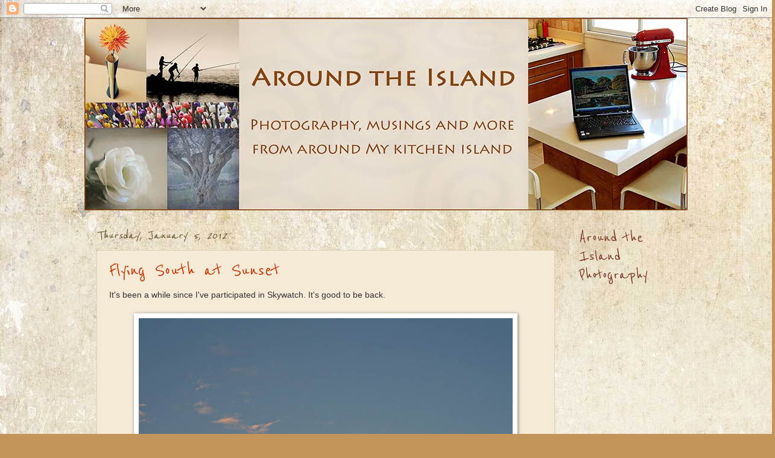

--- FILE ---
content_type: text/html; charset=UTF-8
request_url: https://aroundtheisland.blogspot.com/2012/01/flying-south-at-sunset.html
body_size: 21514
content:
<!DOCTYPE html>
<html class='v2' dir='ltr' xmlns='http://www.w3.org/1999/xhtml' xmlns:b='http://www.google.com/2005/gml/b' xmlns:data='http://www.google.com/2005/gml/data' xmlns:expr='http://www.google.com/2005/gml/expr'>
<head>
<link href='https://www.blogger.com/static/v1/widgets/4128112664-css_bundle_v2.css' rel='stylesheet' type='text/css'/>
<meta content='IE=EmulateIE7' http-equiv='X-UA-Compatible'/>
<meta content='width=1100' name='viewport'/>
<meta content='text/html; charset=UTF-8' http-equiv='Content-Type'/>
<meta content='blogger' name='generator'/>
<link href='https://aroundtheisland.blogspot.com/favicon.ico' rel='icon' type='image/x-icon'/>
<link href='http://aroundtheisland.blogspot.com/2012/01/flying-south-at-sunset.html' rel='canonical'/>
<link rel="alternate" type="application/atom+xml" title="Around The Island - Atom" href="https://aroundtheisland.blogspot.com/feeds/posts/default" />
<link rel="alternate" type="application/rss+xml" title="Around The Island - RSS" href="https://aroundtheisland.blogspot.com/feeds/posts/default?alt=rss" />
<link rel="service.post" type="application/atom+xml" title="Around The Island - Atom" href="https://www.blogger.com/feeds/7629413949146506359/posts/default" />

<link rel="alternate" type="application/atom+xml" title="Around The Island - Atom" href="https://aroundtheisland.blogspot.com/feeds/6450234899508627426/comments/default" />
<!--Can't find substitution for tag [blog.ieCssRetrofitLinks]-->
<link href='https://blogger.googleusercontent.com/img/b/R29vZ2xl/AVvXsEirmFrNS7hEtCsaPKqToeNMRMG2LjYDs53tM8f6NBcpCwvD_DlsZMg22OePtFHlbElNXTgXTo-oL7Q1cP41WGE2e64PhLYc5zYKJTbNErB1-cIvCR0TNB6pQ-gIXZ5ai08KRMma2w1sBBo3/' rel='image_src'/>
<meta content='http://aroundtheisland.blogspot.com/2012/01/flying-south-at-sunset.html' property='og:url'/>
<meta content='Flying South at Sunset' property='og:title'/>
<meta content=' It&#39;s been a while since I&#39;ve participated in Skywatch. It&#39;s good to be back.       Flock of birds heading south as the sun set over the Tel...' property='og:description'/>
<meta content='https://blogger.googleusercontent.com/img/b/R29vZ2xl/AVvXsEirmFrNS7hEtCsaPKqToeNMRMG2LjYDs53tM8f6NBcpCwvD_DlsZMg22OePtFHlbElNXTgXTo-oL7Q1cP41WGE2e64PhLYc5zYKJTbNErB1-cIvCR0TNB6pQ-gIXZ5ai08KRMma2w1sBBo3/w1200-h630-p-k-no-nu/' property='og:image'/>
<title>Around The Island: Flying South at Sunset</title>
<style type='text/css'>@font-face{font-family:'Reenie Beanie';font-style:normal;font-weight:400;font-display:swap;src:url(//fonts.gstatic.com/s/reeniebeanie/v22/z7NSdR76eDkaJKZJFkkjuvWxXPq1q6Gjb_0.woff2)format('woff2');unicode-range:U+0000-00FF,U+0131,U+0152-0153,U+02BB-02BC,U+02C6,U+02DA,U+02DC,U+0304,U+0308,U+0329,U+2000-206F,U+20AC,U+2122,U+2191,U+2193,U+2212,U+2215,U+FEFF,U+FFFD;}</style>
<style id='page-skin-1' type='text/css'><!--
/*
-----------------------------------------------
Blogger Template Style
Name:     Watermark
Designer: Josh Peterson
URL:      www.noaesthetic.com
----------------------------------------------- */
/* Variable definitions
====================
<Variable name="keycolor" description="Main Color" type="color" default="#c0a154"/>
<Group description="Page Text" selector="body">
<Variable name="body.font" description="Font" type="font"
default="normal normal 14px Arial, Tahoma, Helvetica, FreeSans, sans-serif"/>
<Variable name="body.text.color" description="Text Color" type="color" default="#333333"/>
</Group>
<Group description="Backgrounds" selector=".main-inner">
<Variable name="body.background.color" description="Outer Background" type="color" default="#c0a154"/>
<Variable name="footer.background.color" description="Footer Background" type="color" default="transparent"/>
</Group>
<Group description="Links" selector=".main-inner">
<Variable name="link.color" description="Link Color" type="color" default="#cc3300"/>
<Variable name="link.visited.color" description="Visited Color" type="color" default="#993322"/>
<Variable name="link.hover.color" description="Hover Color" type="color" default="#ff3300"/>
</Group>
<Group description="Blog Title" selector=".header h1">
<Variable name="header.font" description="Title Font" type="font"
default="normal normal 60px Georgia, Utopia, 'Palatino Linotype', Palatino, serif"/>
<Variable name="header.text.color" description="Title Color" type="color" default="#ffffff" />
</Group>
<Group description="Blog Description" selector=".header .description">
<Variable name="description.text.color" description="Description Color" type="color"
default="#997755" />
</Group>
<Group description="Tabs Text" selector=".tabs-inner .widget li a">
<Variable name="tabs.font" description="Font" type="font"
default="normal normal 20px Georgia, Utopia, 'Palatino Linotype', Palatino, serif"/>
<Variable name="tabs.text.color" description="Text Color" type="color" default="#cc3300"/>
<Variable name="tabs.selected.text.color" description="Selected Color" type="color" default="#000000"/>
</Group>
<Group description="Tabs Background" selector=".tabs-outer .PageList">
<Variable name="tabs.background.color" description="Background Color" type="color" default="transparent"/>
<Variable name="tabs.separator.color" description="Separator Color" type="color" default="#c2955a"/>
</Group>
<Group description="Date Header" selector="h2.date-header">
<Variable name="date.font" description="Font" type="font"
default="normal normal 16px Arial, Tahoma, Helvetica, FreeSans, sans-serif"/>
<Variable name="date.text.color" description="Text Color" type="color" default="#997755"/>
</Group>
<Group description="Post" selector="h3.post-title, .comments h4">
<Variable name="post.title.font" description="Title Font" type="font"
default="normal normal 30px Georgia, Utopia, 'Palatino Linotype', Palatino, serif"/>
<Variable name="post.background.color" description="Background Color" type="color" default="transparent"/>
<Variable name="post.border.color" description="Border Color" type="color" default="#ccbb99" />
</Group>
<Group description="Post Footer" selector=".post-footer">
<Variable name="post.footer.text.color" description="Text Color" type="color" default="#997755"/>
</Group>
<Group description="Gadgets" selector="h2">
<Variable name="widget.title.font" description="Title Font" type="font"
default="normal normal 20px Georgia, Utopia, 'Palatino Linotype', Palatino, serif"/>
<Variable name="widget.title.text.color" description="Title Color" type="color" default="#000000"/>
<Variable name="widget.alternate.text.color" description="Alternate Color" type="color" default="#777777"/>
</Group>
<Group description="Footer" selector=".footer-inner">
<Variable name="footer.text.color" description="Text Color" type="color" default="#333333"/>
<Variable name="footer.widget.title.text.color" description="Gadget Title Color" type="color" default="#7b3727"/>
</Group>
<Group description="Footer Links" selector=".footer-inner">
<Variable name="footer.link.color" description="Link Color" type="color" default="#cc3300"/>
<Variable name="footer.link.visited.color" description="Visited Color" type="color" default="#993222"/>
<Variable name="footer.link.hover.color" description="Hover Color" type="color" default="#ff7755"/>
</Group>
<Variable name="body.background" description="Body Background" type="background"
color="#c2955a" default="$(color) url(http://www.blogblog.com/1kt/watermark/body_background_birds.png) repeat scroll top left"/>
<Variable name="body.background.overlay" description="Overlay Background" type="background" color="#c2955a"
default="transparent url(http://www.blogblog.com/1kt/watermark/body_overlay_birds.png) no-repeat scroll top right"/>
<Variable name="body.background.overlay.height" description="Overlay Background Height" type="length" default="121px"/>
<Variable name="tabs.background.inner" description="Tabs Background Inner" type="url" default="none"/>
<Variable name="tabs.background.outer" description="Tabs Background Outer" type="url" default="none"/>
<Variable name="tabs.border.size" description="Tabs Border Size" type="length" default="0"/>
<Variable name="tabs.shadow.spread" description="Tabs Shadow Spread" type="length" default="0"/>
<Variable name="main.padding.top" description="Main Padding Top" type="length" default="30px"/>
<Variable name="main.cap.height" description="Main Cap Height" type="length" default="0"/>
<Variable name="main.cap.image" description="Main Cap Image" type="url" default="none"/>
<Variable name="main.cap.overlay" description="Main Cap Overlay" type="url" default="none"/>
<Variable name="main.background" description="Main Background" type="background"
default="transparent none no-repeat scroll top left"/>
<Variable name="post.background.url" description="Post Background URL" type="url"
default="url(http://www.blogblog.com/1kt/watermark/post_background_birds.png)"/>
<Variable name="post.border.size" description="Post Border Size" type="length" default="1px"/>
<Variable name="post.border.style" description="Post Border Style" type="string" default="dotted"/>
<Variable name="post.shadow.spread" description="Post Shadow Spread" type="length" default="0"/>
<Variable name="footer.background" description="Footer Background" type="background"
color="#800012" default="$(color) url(http://www.blogblog.com/1kt/watermark/body_background_navigator.png) repeat scroll top left"/>
<Variable name="mobile.background.overlay" description="Mobile Background Overlay" type="string"
default="transparent none repeat scroll top left"/>
<Variable name="startSide" description="Side where text starts in blog language" type="automatic" default="left"/>
<Variable name="endSide" description="Side where text ends in blog language" type="automatic" default="right"/>
*/
/* Use this with templates/1ktemplate-*.html */
/* Content
----------------------------------------------- */
body {
font: normal normal 14px 'Trebuchet MS', Trebuchet, sans-serif;
color: #333333;
background: #c2955a url(//2.bp.blogspot.com/-CX8gMlrUyZQ/TnRNDW4GKdI/AAAAAAAAHnw/qVa5dZkw580/s0/golden-LRW.jpg) repeat scroll top left;
}
html body .content-outer {
min-width: 0;
max-width: 100%;
width: 100%;
}
.content-outer {
font-size: 92%;
}
a:link {
text-decoration:none;
color: #cc3300;
}
a:visited {
text-decoration:none;
color: #993222;
}
a:hover {
text-decoration:underline;
color: #ff7755;
}
.body-fauxcolumns .cap-top {
margin-top: 30px;
background: transparent none no-repeat scroll center center;
height: 121px;
}
.content-inner {
padding: 0;
}
/* Header
----------------------------------------------- */
.header-inner .Header .titlewrapper,
.header-inner .Header .descriptionwrapper {
padding-left: 20px;
padding-right: 20px;
}
.Header h1 {
font: normal normal 60px Georgia, Utopia, 'Palatino Linotype', Palatino, serif;
color: #ffffff;
text-shadow: 2px 2px rgba(0, 0, 0, .1);
}
.Header h1 a {
color: #ffffff;
}
.Header .description {
font-size: 140%;
color: #997755;
}
/* Tabs
----------------------------------------------- */
.tabs-inner .section {
margin: 0 20px;
}
.tabs-inner .PageList, .tabs-inner .LinkList, .tabs-inner .Labels {
margin-left: -11px;
margin-right: -11px;
background-color: transparent;
border-top: 0 solid #ffffff;
border-bottom: 0 solid #ffffff;
-moz-box-shadow: 0 0 0 rgba(0, 0, 0, .3);
-webkit-box-shadow: 0 0 0 rgba(0, 0, 0, .3);
-goog-ms-box-shadow: 0 0 0 rgba(0, 0, 0, .3);
box-shadow: 0 0 0 rgba(0, 0, 0, .3);
}
.tabs-inner .PageList .widget-content,
.tabs-inner .LinkList .widget-content,
.tabs-inner .Labels .widget-content {
margin: -3px -11px;
background: transparent none  no-repeat scroll right;
}
.tabs-inner .widget ul {
padding: 2px 25px;
max-height: 34px;
background: transparent none no-repeat scroll left;
}
.tabs-inner .widget li {
border: none;
}
.tabs-inner .widget li a {
display: inline-block;
padding: .25em 1em;
font: normal normal 20px 'Trebuchet MS', Trebuchet, sans-serif;;
color: #60502a;
border-right: 1px solid #997755;
}
.tabs-inner .widget li:first-child a {
border-left: 1px solid #997755;
}
.tabs-inner .widget li.selected a, .tabs-inner .widget li a:hover {
color: #000000;
}
/* Headings
----------------------------------------------- */
h2 {
font: normal normal 30px Reenie Beanie;
color: #7b3727;
margin: 0 0 .5em;
}
h2.date-header {
font: italic normal 24px Reenie Beanie;
color: #60502a;
}
/* Main
----------------------------------------------- */
.main-inner .column-center-inner,
.main-inner .column-left-inner,
.main-inner .column-right-inner {
padding: 0 5px;
}
.main-outer {
margin-top: 0;
background: transparent none no-repeat scroll top left;
}
.main-inner {
padding-top: 30px;
}
.main-cap-top {
position: relative;
}
.main-cap-top .cap-right {
position: absolute;
height: 0;
width: 100%;
bottom: 0;
background: transparent none repeat-x scroll bottom center;
}
.main-cap-top .cap-left {
position: absolute;
height: 245px;
width: 280px;
right: 0;
bottom: 0;
background: transparent none no-repeat scroll bottom left;
}
/* Posts
----------------------------------------------- */
.post-outer {
padding: 15px 20px;
margin: 0 0 25px;
background: #eeddbb url(//www.blogblog.com/1kt/watermark/post_background_birds.png) repeat scroll top left;
_background-image: none;
border: dotted 1px #ccbb99;
-moz-box-shadow: 0 0 0 rgba(0, 0, 0, .1);
-webkit-box-shadow: 0 0 0 rgba(0, 0, 0, .1);
-goog-ms-box-shadow: 0 0 0 rgba(0, 0, 0, .1);
box-shadow: 0 0 0 rgba(0, 0, 0, .1);
}
h3.post-title {
font: normal normal 36px Reenie Beanie;
margin: 0;
}
.comments h4 {
font: normal normal 36px Reenie Beanie;
margin: 1em 0 0;
}
.post-body {
font-size: 105%;
line-height: 1.5;
position: relative;
}
.post-header {
margin: 0 0 1em;
color: #997755;
}
.post-footer {
margin: 10px 0 0;
padding: 10px 0 0;
color: #997755;
border-top: dashed 1px #777777;
}
#blog-pager {
font-size: 140%
}
#comments .comment-author {
padding-top: 1.5em;
border-top: dashed 1px #777777;
background-position: 0 1.5em;
}
#comments .comment-author:first-child {
padding-top: 0;
border-top: none;
}
.avatar-image-container {
margin: .2em 0 0;
}
/* Widgets
----------------------------------------------- */
.widget ul, .widget #ArchiveList ul.flat {
padding: 0;
list-style: none;
}
.widget ul li, .widget #ArchiveList ul.flat li {
padding: .35em 0;
text-indent: 0;
border-top: dashed 1px #777777;
}
.widget ul li:first-child, .widget #ArchiveList ul.flat li:first-child {
border-top: none;
}
.widget .post-body ul {
list-style: disc;
}
.widget .post-body ul li {
border: none;
}
.widget .zippy {
color: #777777;
}
.post-body img, .post-body .tr-caption-container, .Profile img, .Image img,
.BlogList .item-thumbnail img {
padding: 5px;
background: #fff;
-moz-box-shadow: 1px 1px 5px rgba(0, 0, 0, .5);
-webkit-box-shadow: 1px 1px 5px rgba(0, 0, 0, .5);
-goog-ms-box-shadow: 1px 1px 5px rgba(0, 0, 0, .5);
box-shadow: 1px 1px 5px rgba(0, 0, 0, .5);
}
.post-body img, .post-body .tr-caption-container {
padding: 8px;
}
.post-body .tr-caption-container {
color: #333333;
}
.post-body .tr-caption-container img {
padding: 0;
background: transparent;
border: none;
-moz-box-shadow: 0 0 0 rgba(0, 0, 0, .1);
-webkit-box-shadow: 0 0 0 rgba(0, 0, 0, .1);
-goog-ms-box-shadow: 0 0 0 rgba(0, 0, 0, .1);
box-shadow: 0 0 0 rgba(0, 0, 0, .1);
}
/* Footer
----------------------------------------------- */
.footer-outer {
color:#eeddbb;
background: #800012 url(//www.blogblog.com/1kt/watermark/body_background_navigator.png) repeat scroll top left;
}
.footer-outer a {
color: #ffd56f;
}
.footer-outer a:visited {
color: #eeddbb;
}
.footer-outer a:hover {
color: #333333;
}
.footer-outer .widget h2 {
color: #eeddbb;
}
/* Mobile
----------------------------------------------- */
body.mobile  {
background-size: 100% auto;
}
.mobile .body-fauxcolumn-outer {
background: transparent none repeat scroll top left;
}
html .mobile .mobile-date-outer {
border-bottom: none;
background: #eeddbb url(//www.blogblog.com/1kt/watermark/post_background_birds.png) repeat scroll top left;
_background-image: none;
margin-bottom: 10px;
}
.mobile .main-cap-top {
z-index: -1;
}
.mobile .content-outer {
font-size: 100%;
}
.mobile .post-outer {
padding: 10px;
}
.mobile .main-cap-top .cap-left {
background: transparent none no-repeat scroll bottom left;
}
.mobile .body-fauxcolumns .cap-top {
margin: 0;
}
.mobile-link-button {
background: #eeddbb url(//www.blogblog.com/1kt/watermark/post_background_birds.png) repeat scroll top left;
}
.mobile-link-button a:link, .mobile-link-button a:visited {
color: #cc3300;
}
.mobile-index-date .date-header {
color: #60502a;
}
.mobile-index-contents {
color: #333333;
}
.mobile .tabs-inner .section {
margin: 0;
}
.mobile .tabs-inner .PageList {
margin-left: 0;
margin-right: 0;
}
.mobile .tabs-inner .PageList .widget-content {
margin: 0;
color: #000000;
background: #eeddbb url(//www.blogblog.com/1kt/watermark/post_background_birds.png) repeat scroll top left;
}
.mobile .tabs-inner .PageList .widget-content .pagelist-arrow {
border-left: 1px solid #997755;
}

--></style>
<style id='template-skin-1' type='text/css'><!--
body {
min-width: 1000px;
}
.content-outer, .content-fauxcolumn-outer, .region-inner {
min-width: 1000px;
max-width: 1000px;
_width: 1000px;
}
.main-inner .columns {
padding-left: 0px;
padding-right: 200px;
}
.main-inner .fauxcolumn-center-outer {
left: 0px;
right: 200px;
/* IE6 does not respect left and right together */
_width: expression(this.parentNode.offsetWidth -
parseInt("0px") -
parseInt("200px") + 'px');
}
.main-inner .fauxcolumn-left-outer {
width: 0px;
}
.main-inner .fauxcolumn-right-outer {
width: 200px;
}
.main-inner .column-left-outer {
width: 0px;
right: 100%;
margin-left: -0px;
}
.main-inner .column-right-outer {
width: 200px;
margin-right: -200px;
}
#layout {
min-width: 0;
}
#layout .content-outer {
min-width: 0;
width: 800px;
}
#layout .region-inner {
min-width: 0;
width: auto;
}
--></style>
<link href='https://www.blogger.com/dyn-css/authorization.css?targetBlogID=7629413949146506359&amp;zx=91094dd1-4202-4daa-a612-85247597aed6' media='none' onload='if(media!=&#39;all&#39;)media=&#39;all&#39;' rel='stylesheet'/><noscript><link href='https://www.blogger.com/dyn-css/authorization.css?targetBlogID=7629413949146506359&amp;zx=91094dd1-4202-4daa-a612-85247597aed6' rel='stylesheet'/></noscript>
<meta name='google-adsense-platform-account' content='ca-host-pub-1556223355139109'/>
<meta name='google-adsense-platform-domain' content='blogspot.com'/>

</head>
<body class='loading'>
<div class='navbar section' id='navbar'><div class='widget Navbar' data-version='1' id='Navbar1'><script type="text/javascript">
    function setAttributeOnload(object, attribute, val) {
      if(window.addEventListener) {
        window.addEventListener('load',
          function(){ object[attribute] = val; }, false);
      } else {
        window.attachEvent('onload', function(){ object[attribute] = val; });
      }
    }
  </script>
<div id="navbar-iframe-container"></div>
<script type="text/javascript" src="https://apis.google.com/js/platform.js"></script>
<script type="text/javascript">
      gapi.load("gapi.iframes:gapi.iframes.style.bubble", function() {
        if (gapi.iframes && gapi.iframes.getContext) {
          gapi.iframes.getContext().openChild({
              url: 'https://www.blogger.com/navbar/7629413949146506359?po\x3d6450234899508627426\x26origin\x3dhttps://aroundtheisland.blogspot.com',
              where: document.getElementById("navbar-iframe-container"),
              id: "navbar-iframe"
          });
        }
      });
    </script><script type="text/javascript">
(function() {
var script = document.createElement('script');
script.type = 'text/javascript';
script.src = '//pagead2.googlesyndication.com/pagead/js/google_top_exp.js';
var head = document.getElementsByTagName('head')[0];
if (head) {
head.appendChild(script);
}})();
</script>
</div></div>
<div class='body-fauxcolumns'>
<div class='fauxcolumn-outer body-fauxcolumn-outer'>
<div class='cap-top'>
<div class='cap-left'></div>
<div class='cap-right'></div>
</div>
<div class='fauxborder-left'>
<div class='fauxborder-right'></div>
<div class='fauxcolumn-inner'>
</div>
</div>
<div class='cap-bottom'>
<div class='cap-left'></div>
<div class='cap-right'></div>
</div>
</div>
</div>
<div class='content'>
<div class='content-fauxcolumns'>
<div class='fauxcolumn-outer content-fauxcolumn-outer'>
<div class='cap-top'>
<div class='cap-left'></div>
<div class='cap-right'></div>
</div>
<div class='fauxborder-left'>
<div class='fauxborder-right'></div>
<div class='fauxcolumn-inner'>
</div>
</div>
<div class='cap-bottom'>
<div class='cap-left'></div>
<div class='cap-right'></div>
</div>
</div>
</div>
<div class='content-outer'>
<div class='content-cap-top cap-top'>
<div class='cap-left'></div>
<div class='cap-right'></div>
</div>
<div class='fauxborder-left content-fauxborder-left'>
<div class='fauxborder-right content-fauxborder-right'></div>
<div class='content-inner'>
<header>
<div class='header-outer'>
<div class='header-cap-top cap-top'>
<div class='cap-left'></div>
<div class='cap-right'></div>
</div>
<div class='fauxborder-left header-fauxborder-left'>
<div class='fauxborder-right header-fauxborder-right'></div>
<div class='region-inner header-inner'>
<div class='header section' id='header'><div class='widget Header' data-version='1' id='Header1'>
<div id='header-inner'>
<a href='https://aroundtheisland.blogspot.com/' style='display: block'>
<img alt='Around The Island' height='319px; ' id='Header1_headerimg' src='https://blogger.googleusercontent.com/img/b/R29vZ2xl/AVvXsEhtVS0ZQAWBggFa92fQnqzzEs2jU4GNAAzbvOjz6-NOCiGrWTHWD3jsRw4OFmWj-Djm_KKjkmPaS3d3PxPzC4vwRd-5jp0bGbTgJYPzti3Z-sB6ovrJYd8iHGk5hFWuS_7awF30pIVPT1rU/s1600/header-1000LRW-sidecrop-fla.jpg' style='display: block' width='1000px; '/>
</a>
</div>
</div></div>
</div>
</div>
<div class='header-cap-bottom cap-bottom'>
<div class='cap-left'></div>
<div class='cap-right'></div>
</div>
</div>
</header>
<div class='tabs-outer'>
<div class='tabs-cap-top cap-top'>
<div class='cap-left'></div>
<div class='cap-right'></div>
</div>
<div class='fauxborder-left tabs-fauxborder-left'>
<div class='fauxborder-right tabs-fauxborder-right'></div>
<div class='region-inner tabs-inner'>
<div class='tabs no-items section' id='crosscol'></div>
<div class='tabs no-items section' id='crosscol-overflow'></div>
</div>
</div>
<div class='tabs-cap-bottom cap-bottom'>
<div class='cap-left'></div>
<div class='cap-right'></div>
</div>
</div>
<div class='main-outer'>
<div class='main-cap-top cap-top'>
<div class='cap-left'></div>
<div class='cap-right'></div>
</div>
<div class='fauxborder-left main-fauxborder-left'>
<div class='fauxborder-right main-fauxborder-right'></div>
<div class='region-inner main-inner'>
<div class='columns fauxcolumns'>
<div class='fauxcolumn-outer fauxcolumn-center-outer'>
<div class='cap-top'>
<div class='cap-left'></div>
<div class='cap-right'></div>
</div>
<div class='fauxborder-left'>
<div class='fauxborder-right'></div>
<div class='fauxcolumn-inner'>
</div>
</div>
<div class='cap-bottom'>
<div class='cap-left'></div>
<div class='cap-right'></div>
</div>
</div>
<div class='fauxcolumn-outer fauxcolumn-left-outer'>
<div class='cap-top'>
<div class='cap-left'></div>
<div class='cap-right'></div>
</div>
<div class='fauxborder-left'>
<div class='fauxborder-right'></div>
<div class='fauxcolumn-inner'>
</div>
</div>
<div class='cap-bottom'>
<div class='cap-left'></div>
<div class='cap-right'></div>
</div>
</div>
<div class='fauxcolumn-outer fauxcolumn-right-outer'>
<div class='cap-top'>
<div class='cap-left'></div>
<div class='cap-right'></div>
</div>
<div class='fauxborder-left'>
<div class='fauxborder-right'></div>
<div class='fauxcolumn-inner'>
</div>
</div>
<div class='cap-bottom'>
<div class='cap-left'></div>
<div class='cap-right'></div>
</div>
</div>
<!-- corrects IE6 width calculation -->
<div class='columns-inner'>
<div class='column-center-outer'>
<div class='column-center-inner'>
<div class='main section' id='main'><div class='widget Blog' data-version='1' id='Blog1'>
<div class='blog-posts hfeed'>

          <div class="date-outer">
        
<h2 class='date-header'><span>Thursday, January 5, 2012</span></h2>

          <div class="date-posts">
        
<div class='post-outer'>
<div class='post hentry'>
<a name='6450234899508627426'></a>
<h3 class='post-title entry-title'>
<a href='https://aroundtheisland.blogspot.com/2012/01/flying-south-at-sunset.html'>Flying South at Sunset</a>
</h3>
<div class='post-header'>
<div class='post-header-line-1'></div>
</div>
<div class='post-body entry-content'>
<div style="font-family: &quot;Trebuchet MS&quot;,sans-serif;">
It's been a while since I've participated in Skywatch. It's good to be back.</div>
<br />
<div class="separator" style="clear: both; text-align: center;">
<a href="https://blogger.googleusercontent.com/img/b/R29vZ2xl/AVvXsEirmFrNS7hEtCsaPKqToeNMRMG2LjYDs53tM8f6NBcpCwvD_DlsZMg22OePtFHlbElNXTgXTo-oL7Q1cP41WGE2e64PhLYc5zYKJTbNErB1-cIvCR0TNB6pQ-gIXZ5ai08KRMma2w1sBBo3/" imageanchor="1" style="margin-left: 1em; margin-right: 1em;"><img border="0" src="https://blogger.googleusercontent.com/img/b/R29vZ2xl/AVvXsEirmFrNS7hEtCsaPKqToeNMRMG2LjYDs53tM8f6NBcpCwvD_DlsZMg22OePtFHlbElNXTgXTo-oL7Q1cP41WGE2e64PhLYc5zYKJTbNErB1-cIvCR0TNB6pQ-gIXZ5ai08KRMma2w1sBBo3/" width="620" /></a></div>
<br />
<div style="text-align: center;">
<span style="font-size: xx-small;"><span style="font-family: &quot;Trebuchet MS&quot;,sans-serif;">Flock of birds heading south as the sun set over the Tel Aviv beach.</span></span></div>
<br />
--------------------------------------------------------------------------------------
<i><b><span style="color: #000066; font-family: &quot;Trebuchet MS&quot;,sans-serif;">&nbsp;</span></b></i><br />
<i><b><span style="color: #000066; font-family: &quot;Trebuchet MS&quot;,sans-serif;">My photography is available for purchase - visit </span><span style="color: #000066; font-family: &quot;Trebuchet MS&quot;,sans-serif;">Around the Island Photography</span><span style="color: #000066; font-family: &quot;Trebuchet MS&quot;,sans-serif;"> on <a href="http://www.etsy.com/shop/aroundtheisland">Etsy</a> and <a href="http://society6.com/aroundtheisland">Society6</a> and bring home something beautiful today! </span></b></i>
<br />
<div align="left">
<span style="color: #ffcc99; font-family: &quot;Trebuchet MS&quot;,sans-serif;"><i><b>.</b></i></span></div>
<div align="left">
<i><b><span style="color: #000066;"><span style="font-family: &quot;Trebuchet MS&quot;,sans-serif;">If the photo you're wishing for is something you've seen here on the blog which isn't in one of my </span><span style="font-family: &quot;Trebuchet MS&quot;,sans-serif;">shops</span><span style="font-family: &quot;Trebuchet MS&quot;,sans-serif;"> yet just let me know and I'll happily list it for you.</span></span></b></i></div>
<div align="left">
<b><i><span style="color: #ffcc99; font-family: &quot;Trebuchet MS&quot;,sans-serif;">.</span></i></b></div>
<div style='clear: both;'></div>
</div>
<div class='post-footer'>
<div class='post-footer-line post-footer-line-1'><span class='post-author vcard'>
Posted by
<span class='fn'>Robin</span>
</span>
<span class='post-timestamp'>
at
<a class='timestamp-link' href='https://aroundtheisland.blogspot.com/2012/01/flying-south-at-sunset.html' rel='bookmark' title='permanent link'><abbr class='published' title='2012-01-05T21:27:00+02:00'>9:27&#8239;PM</abbr></a>
</span>
<span class='post-comment-link'>
</span>
<span class='post-icons'>
<span class='item-control blog-admin pid-1070029062'>
<a href='https://www.blogger.com/post-edit.g?blogID=7629413949146506359&postID=6450234899508627426&from=pencil' title='Edit Post'>
<img alt='' class='icon-action' height='18' src='https://resources.blogblog.com/img/icon18_edit_allbkg.gif' width='18'/>
</a>
</span>
</span>
</div>
<div class='post-footer-line post-footer-line-2'><div class='post-share-buttons'>
<a class='goog-inline-block share-button sb-email' href='https://www.blogger.com/share-post.g?blogID=7629413949146506359&postID=6450234899508627426&target=email' target='_blank' title='Email This'><span class='share-button-link-text'>Email This</span></a><a class='goog-inline-block share-button sb-blog' href='https://www.blogger.com/share-post.g?blogID=7629413949146506359&postID=6450234899508627426&target=blog' onclick='window.open(this.href, "_blank", "height=270,width=475"); return false;' target='_blank' title='BlogThis!'><span class='share-button-link-text'>BlogThis!</span></a><a class='goog-inline-block share-button sb-twitter' href='https://www.blogger.com/share-post.g?blogID=7629413949146506359&postID=6450234899508627426&target=twitter' target='_blank' title='Share to X'><span class='share-button-link-text'>Share to X</span></a><a class='goog-inline-block share-button sb-facebook' href='https://www.blogger.com/share-post.g?blogID=7629413949146506359&postID=6450234899508627426&target=facebook' onclick='window.open(this.href, "_blank", "height=430,width=640"); return false;' target='_blank' title='Share to Facebook'><span class='share-button-link-text'>Share to Facebook</span></a><a class='goog-inline-block share-button sb-pinterest' href='https://www.blogger.com/share-post.g?blogID=7629413949146506359&postID=6450234899508627426&target=pinterest' target='_blank' title='Share to Pinterest'><span class='share-button-link-text'>Share to Pinterest</span></a>
</div>
<span class='post-labels'>
Labels:
<a href='https://aroundtheisland.blogspot.com/search/label/Only%20in%20Israel' rel='tag'>Only in Israel</a>,
<a href='https://aroundtheisland.blogspot.com/search/label/photography' rel='tag'>photography</a>,
<a href='https://aroundtheisland.blogspot.com/search/label/Skywatch%20Friday' rel='tag'>Skywatch Friday</a>,
<a href='https://aroundtheisland.blogspot.com/search/label/Tel%20Aviv' rel='tag'>Tel Aviv</a>
</span>
</div>
<div class='post-footer-line post-footer-line-3'></div>
</div>
</div>
<div class='comments' id='comments'>
<a name='comments'></a>
<h4>13 comments:</h4>
<div id='Blog1_comments-block-wrapper'>
<dl class='avatar-comment-indent' id='comments-block'>
<dt class='comment-author ' id='c713188893856079590'>
<a name='c713188893856079590'></a>
<div class="avatar-image-container vcard"><span dir="ltr"><a href="https://www.blogger.com/profile/05828186178060722812" target="" rel="nofollow" onclick="" class="avatar-hovercard" id="av-713188893856079590-05828186178060722812"><img src="https://resources.blogblog.com/img/blank.gif" width="35" height="35" class="delayLoad" style="display: none;" longdesc="//blogger.googleusercontent.com/img/b/R29vZ2xl/AVvXsEjIfTytM_jAmIf9tz0at6uABxLOhyF26C_AxtRx1mrT3fcixJEgvwtgX7-VDUS-AOjhrLoPq7hiuL_X1JeGCLnqhaSDqGYYP1b9OQjeH6JaCzaSAbz93EETdnZSSj-XHxM/s45-c/Goldfish+resize+123.jpg" alt="" title="Maddy">

<noscript><img src="//blogger.googleusercontent.com/img/b/R29vZ2xl/AVvXsEjIfTytM_jAmIf9tz0at6uABxLOhyF26C_AxtRx1mrT3fcixJEgvwtgX7-VDUS-AOjhrLoPq7hiuL_X1JeGCLnqhaSDqGYYP1b9OQjeH6JaCzaSAbz93EETdnZSSj-XHxM/s45-c/Goldfish+resize+123.jpg" width="35" height="35" class="photo" alt=""></noscript></a></span></div>
<a href='https://www.blogger.com/profile/05828186178060722812' rel='nofollow'>Maddy</a>
said...
</dt>
<dd class='comment-body' id='Blog1_cmt-713188893856079590'>
<p>
Not participating, but that does look delightful.
</p>
</dd>
<dd class='comment-footer'>
<span class='comment-timestamp'>
<a href='https://aroundtheisland.blogspot.com/2012/01/flying-south-at-sunset.html?showComment=1325792761456#c713188893856079590' title='comment permalink'>
January 5, 2012 at 9:46:00&#8239;PM GMT+2
</a>
<span class='item-control blog-admin pid-1465466960'>
<a class='comment-delete' href='https://www.blogger.com/comment/delete/7629413949146506359/713188893856079590' title='Delete Comment'>
<img src='https://resources.blogblog.com/img/icon_delete13.gif'/>
</a>
</span>
</span>
</dd>
<dt class='comment-author ' id='c441912174676264214'>
<a name='c441912174676264214'></a>
<div class="avatar-image-container vcard"><span dir="ltr"><a href="https://www.blogger.com/profile/12303493764579879710" target="" rel="nofollow" onclick="" class="avatar-hovercard" id="av-441912174676264214-12303493764579879710"><img src="https://resources.blogblog.com/img/blank.gif" width="35" height="35" class="delayLoad" style="display: none;" longdesc="//blogger.googleusercontent.com/img/b/R29vZ2xl/AVvXsEjWEk-eE7QiW2hPm1-jDVHQh7wOfVk-I-oQ3xFNORUV0QAWBvWJvaMLUDzZKkdISrbDvghan6KpjqLIwjM2VHxoOz2QYmAEI2vSFch7V8kVNqHmQkb1ubmjjZtaHnv7cQ/s45-c/IMG_6201_edit_800.jpg" alt="" title="Leora">

<noscript><img src="//blogger.googleusercontent.com/img/b/R29vZ2xl/AVvXsEjWEk-eE7QiW2hPm1-jDVHQh7wOfVk-I-oQ3xFNORUV0QAWBvWJvaMLUDzZKkdISrbDvghan6KpjqLIwjM2VHxoOz2QYmAEI2vSFch7V8kVNqHmQkb1ubmjjZtaHnv7cQ/s45-c/IMG_6201_edit_800.jpg" width="35" height="35" class="photo" alt=""></noscript></a></span></div>
<a href='https://www.blogger.com/profile/12303493764579879710' rel='nofollow'>Leora</a>
said...
</dt>
<dd class='comment-body' id='Blog1_cmt-441912174676264214'>
<p>
Wonderful capture!  I like the simplicity; lots of action here with just a few &quot;brushstrokes.&quot;
</p>
</dd>
<dd class='comment-footer'>
<span class='comment-timestamp'>
<a href='https://aroundtheisland.blogspot.com/2012/01/flying-south-at-sunset.html?showComment=1325794033480#c441912174676264214' title='comment permalink'>
January 5, 2012 at 10:07:00&#8239;PM GMT+2
</a>
<span class='item-control blog-admin pid-2077960471'>
<a class='comment-delete' href='https://www.blogger.com/comment/delete/7629413949146506359/441912174676264214' title='Delete Comment'>
<img src='https://resources.blogblog.com/img/icon_delete13.gif'/>
</a>
</span>
</span>
</dd>
<dt class='comment-author ' id='c1092460841454332844'>
<a name='c1092460841454332844'></a>
<div class="avatar-image-container vcard"><span dir="ltr"><a href="https://www.blogger.com/profile/02539537363084834903" target="" rel="nofollow" onclick="" class="avatar-hovercard" id="av-1092460841454332844-02539537363084834903"><img src="https://resources.blogblog.com/img/blank.gif" width="35" height="35" class="delayLoad" style="display: none;" longdesc="//blogger.googleusercontent.com/img/b/R29vZ2xl/AVvXsEj2oRYWXHfn5U7_r7c7PBYhM2W7JJ-DJtRpY83rIu8ehhWgKW9cdzMQecycht1nKOwIUMrGrQvzYxRQzXKOdqz05wpx7lrXcSiKd98nSnz7tgzNZAIsYhAn8JCFXkRPnw/s45-c/*" alt="" title="toby">

<noscript><img src="//blogger.googleusercontent.com/img/b/R29vZ2xl/AVvXsEj2oRYWXHfn5U7_r7c7PBYhM2W7JJ-DJtRpY83rIu8ehhWgKW9cdzMQecycht1nKOwIUMrGrQvzYxRQzXKOdqz05wpx7lrXcSiKd98nSnz7tgzNZAIsYhAn8JCFXkRPnw/s45-c/*" width="35" height="35" class="photo" alt=""></noscript></a></span></div>
<a href='https://www.blogger.com/profile/02539537363084834903' rel='nofollow'>toby</a>
said...
</dt>
<dd class='comment-body' id='Blog1_cmt-1092460841454332844'>
<p>
That&#39;s really amazing - great catch!
</p>
</dd>
<dd class='comment-footer'>
<span class='comment-timestamp'>
<a href='https://aroundtheisland.blogspot.com/2012/01/flying-south-at-sunset.html?showComment=1325794438881#c1092460841454332844' title='comment permalink'>
January 5, 2012 at 10:13:00&#8239;PM GMT+2
</a>
<span class='item-control blog-admin pid-1445632154'>
<a class='comment-delete' href='https://www.blogger.com/comment/delete/7629413949146506359/1092460841454332844' title='Delete Comment'>
<img src='https://resources.blogblog.com/img/icon_delete13.gif'/>
</a>
</span>
</span>
</dd>
<dt class='comment-author ' id='c2610621132053843'>
<a name='c2610621132053843'></a>
<div class="avatar-image-container avatar-stock"><span dir="ltr"><img src="//resources.blogblog.com/img/blank.gif" width="35" height="35" alt="" title="Anonymous">

</span></div>
Anonymous
said...
</dt>
<dd class='comment-body' id='Blog1_cmt-2610621132053843'>
<p>
Simply...beautiful! The sky can be so magical, can&#39;t it!
</p>
</dd>
<dd class='comment-footer'>
<span class='comment-timestamp'>
<a href='https://aroundtheisland.blogspot.com/2012/01/flying-south-at-sunset.html?showComment=1325795314095#c2610621132053843' title='comment permalink'>
January 5, 2012 at 10:28:00&#8239;PM GMT+2
</a>
<span class='item-control blog-admin pid-1512709527'>
<a class='comment-delete' href='https://www.blogger.com/comment/delete/7629413949146506359/2610621132053843' title='Delete Comment'>
<img src='https://resources.blogblog.com/img/icon_delete13.gif'/>
</a>
</span>
</span>
</dd>
<dt class='comment-author ' id='c7347394642616323524'>
<a name='c7347394642616323524'></a>
<div class="avatar-image-container vcard"><span dir="ltr"><a href="https://www.blogger.com/profile/17780074291143476485" target="" rel="nofollow" onclick="" class="avatar-hovercard" id="av-7347394642616323524-17780074291143476485"><img src="https://resources.blogblog.com/img/blank.gif" width="35" height="35" class="delayLoad" style="display: none;" longdesc="//blogger.googleusercontent.com/img/b/R29vZ2xl/AVvXsEjEXVPsH9yIg64z1sOZSafbMrpge1gJmKZodpxZtdeMi8F7AIbAzM-nMyDICcOQz7BCHpVBuaat704Cd1t_jt4fqMRQ__ojQh9adBI8qgfp7i0L3OWW68NSdLN1Zl8s148/s45-c/mausebare%5B1%5D.jpg" alt="" title="Steffi">

<noscript><img src="//blogger.googleusercontent.com/img/b/R29vZ2xl/AVvXsEjEXVPsH9yIg64z1sOZSafbMrpge1gJmKZodpxZtdeMi8F7AIbAzM-nMyDICcOQz7BCHpVBuaat704Cd1t_jt4fqMRQ__ojQh9adBI8qgfp7i0L3OWW68NSdLN1Zl8s148/s45-c/mausebare%5B1%5D.jpg" width="35" height="35" class="photo" alt=""></noscript></a></span></div>
<a href='https://www.blogger.com/profile/17780074291143476485' rel='nofollow'>Steffi</a>
said...
</dt>
<dd class='comment-body' id='Blog1_cmt-7347394642616323524'>
<p>
Very beautiful photo for SWF;Robin and it&#180;s great you are back!I hope you had a good start into the new year and have a nice weekend!
</p>
</dd>
<dd class='comment-footer'>
<span class='comment-timestamp'>
<a href='https://aroundtheisland.blogspot.com/2012/01/flying-south-at-sunset.html?showComment=1325796455697#c7347394642616323524' title='comment permalink'>
January 5, 2012 at 10:47:00&#8239;PM GMT+2
</a>
<span class='item-control blog-admin pid-2015519159'>
<a class='comment-delete' href='https://www.blogger.com/comment/delete/7629413949146506359/7347394642616323524' title='Delete Comment'>
<img src='https://resources.blogblog.com/img/icon_delete13.gif'/>
</a>
</span>
</span>
</dd>
<dt class='comment-author ' id='c6201040375290227019'>
<a name='c6201040375290227019'></a>
<div class="avatar-image-container vcard"><span dir="ltr"><a href="https://www.blogger.com/profile/02529859630615522678" target="" rel="nofollow" onclick="" class="avatar-hovercard" id="av-6201040375290227019-02529859630615522678"><img src="https://resources.blogblog.com/img/blank.gif" width="35" height="35" class="delayLoad" style="display: none;" longdesc="//blogger.googleusercontent.com/img/b/R29vZ2xl/AVvXsEgjaAv1UqBxHnPaA-QAQy_0CuhqEIn_zyu8dHhLw3talP6Cxc6xsUpeF_XH3AApkmWjx-B-G73Kl6FMDzEnrObRdsPBTiYvdOv2ehd5pJG3Pf9O4SU3uA7OLPnXWLHspg/s45-c/Moroni-Temple-Icon.png" alt="" title="Claremont First Ward">

<noscript><img src="//blogger.googleusercontent.com/img/b/R29vZ2xl/AVvXsEgjaAv1UqBxHnPaA-QAQy_0CuhqEIn_zyu8dHhLw3talP6Cxc6xsUpeF_XH3AApkmWjx-B-G73Kl6FMDzEnrObRdsPBTiYvdOv2ehd5pJG3Pf9O4SU3uA7OLPnXWLHspg/s45-c/Moroni-Temple-Icon.png" width="35" height="35" class="photo" alt=""></noscript></a></span></div>
<a href='https://www.blogger.com/profile/02529859630615522678' rel='nofollow'>Claremont First Ward</a>
said...
</dt>
<dd class='comment-body' id='Blog1_cmt-6201040375290227019'>
<p>
I&#39;m glad you went back to sky watching!  Gorgeous photo!  Happy New Year.
</p>
</dd>
<dd class='comment-footer'>
<span class='comment-timestamp'>
<a href='https://aroundtheisland.blogspot.com/2012/01/flying-south-at-sunset.html?showComment=1325801475542#c6201040375290227019' title='comment permalink'>
January 6, 2012 at 12:11:00&#8239;AM GMT+2
</a>
<span class='item-control blog-admin pid-1171007942'>
<a class='comment-delete' href='https://www.blogger.com/comment/delete/7629413949146506359/6201040375290227019' title='Delete Comment'>
<img src='https://resources.blogblog.com/img/icon_delete13.gif'/>
</a>
</span>
</span>
</dd>
<dt class='comment-author ' id='c4272403346041396077'>
<a name='c4272403346041396077'></a>
<div class="avatar-image-container avatar-stock"><span dir="ltr"><a href="http://carlettasroundthebend.blogspot.com" target="" rel="nofollow" onclick=""><img src="//resources.blogblog.com/img/blank.gif" width="35" height="35" alt="" title="Carletta">

</a></span></div>
<a href='http://carlettasroundthebend.blogspot.com' rel='nofollow'>Carletta</a>
said...
</dt>
<dd class='comment-body' id='Blog1_cmt-4272403346041396077'>
<p>
Hi Robin,<br />Great capture of the birds! I like the background of soft and pink.<br />I don&#39;t think I&#39;ve had the chance to wish you a Happy New Year! :)
</p>
</dd>
<dd class='comment-footer'>
<span class='comment-timestamp'>
<a href='https://aroundtheisland.blogspot.com/2012/01/flying-south-at-sunset.html?showComment=1325806007072#c4272403346041396077' title='comment permalink'>
January 6, 2012 at 1:26:00&#8239;AM GMT+2
</a>
<span class='item-control blog-admin pid-1512709527'>
<a class='comment-delete' href='https://www.blogger.com/comment/delete/7629413949146506359/4272403346041396077' title='Delete Comment'>
<img src='https://resources.blogblog.com/img/icon_delete13.gif'/>
</a>
</span>
</span>
</dd>
<dt class='comment-author ' id='c9020605852547685856'>
<a name='c9020605852547685856'></a>
<div class="avatar-image-container vcard"><span dir="ltr"><a href="https://www.blogger.com/profile/10325697671806865458" target="" rel="nofollow" onclick="" class="avatar-hovercard" id="av-9020605852547685856-10325697671806865458"><img src="https://resources.blogblog.com/img/blank.gif" width="35" height="35" class="delayLoad" style="display: none;" longdesc="//blogger.googleusercontent.com/img/b/R29vZ2xl/AVvXsEjievxsqoq2EWmkFJSVLkvO5Qu4POnFMbTRIEnPUWuJjMwXLp0oqqNoQijkiMWALZeEicwI2kT0FqTtoxArsO18cvcXZlvRhylTwVzLmfT1gQZfsNsk-i-tzq-PEOxrhd0/s45-c/IMG_20151231_200607-001.jpg" alt="" title="Rajesh">

<noscript><img src="//blogger.googleusercontent.com/img/b/R29vZ2xl/AVvXsEjievxsqoq2EWmkFJSVLkvO5Qu4POnFMbTRIEnPUWuJjMwXLp0oqqNoQijkiMWALZeEicwI2kT0FqTtoxArsO18cvcXZlvRhylTwVzLmfT1gQZfsNsk-i-tzq-PEOxrhd0/s45-c/IMG_20151231_200607-001.jpg" width="35" height="35" class="photo" alt=""></noscript></a></span></div>
<a href='https://www.blogger.com/profile/10325697671806865458' rel='nofollow'>Rajesh</a>
said...
</dt>
<dd class='comment-body' id='Blog1_cmt-9020605852547685856'>
<p>
Fantastic shot. Nice formations by the birds.
</p>
</dd>
<dd class='comment-footer'>
<span class='comment-timestamp'>
<a href='https://aroundtheisland.blogspot.com/2012/01/flying-south-at-sunset.html?showComment=1325812374353#c9020605852547685856' title='comment permalink'>
January 6, 2012 at 3:12:00&#8239;AM GMT+2
</a>
<span class='item-control blog-admin pid-940479943'>
<a class='comment-delete' href='https://www.blogger.com/comment/delete/7629413949146506359/9020605852547685856' title='Delete Comment'>
<img src='https://resources.blogblog.com/img/icon_delete13.gif'/>
</a>
</span>
</span>
</dd>
<dt class='comment-author ' id='c2533318735008934946'>
<a name='c2533318735008934946'></a>
<div class="avatar-image-container avatar-stock"><span dir="ltr"><a href="https://www.blogger.com/profile/05001712096042262296" target="" rel="nofollow" onclick="" class="avatar-hovercard" id="av-2533318735008934946-05001712096042262296"><img src="//www.blogger.com/img/blogger_logo_round_35.png" width="35" height="35" alt="" title="Chubskulit Rose">

</a></span></div>
<a href='https://www.blogger.com/profile/05001712096042262296' rel='nofollow'>Chubskulit Rose</a>
said...
</dt>
<dd class='comment-body' id='Blog1_cmt-2533318735008934946'>
<p>
Beautifully captured!<br /><br /><a rel="nofollow">Skywatch</a>, have a nice weekend!
</p>
</dd>
<dd class='comment-footer'>
<span class='comment-timestamp'>
<a href='https://aroundtheisland.blogspot.com/2012/01/flying-south-at-sunset.html?showComment=1325816936304#c2533318735008934946' title='comment permalink'>
January 6, 2012 at 4:28:00&#8239;AM GMT+2
</a>
<span class='item-control blog-admin pid-774423301'>
<a class='comment-delete' href='https://www.blogger.com/comment/delete/7629413949146506359/2533318735008934946' title='Delete Comment'>
<img src='https://resources.blogblog.com/img/icon_delete13.gif'/>
</a>
</span>
</span>
</dd>
<dt class='comment-author ' id='c8075701101557976411'>
<a name='c8075701101557976411'></a>
<div class="avatar-image-container avatar-stock"><span dir="ltr"><a href="http://mlizcochico.com/" target="" rel="nofollow" onclick=""><img src="//resources.blogblog.com/img/blank.gif" width="35" height="35" alt="" title="Liz">

</a></span></div>
<a href='http://mlizcochico.com/' rel='nofollow'>Liz</a>
said...
</dt>
<dd class='comment-body' id='Blog1_cmt-8075701101557976411'>
<p>
Beautiful capture! Happy sky watching.<br /><br /><a href="http://mlizcochico.com/?p=6766" rel="nofollow">Skywatch</a>
</p>
</dd>
<dd class='comment-footer'>
<span class='comment-timestamp'>
<a href='https://aroundtheisland.blogspot.com/2012/01/flying-south-at-sunset.html?showComment=1325832117492#c8075701101557976411' title='comment permalink'>
January 6, 2012 at 8:41:00&#8239;AM GMT+2
</a>
<span class='item-control blog-admin pid-1512709527'>
<a class='comment-delete' href='https://www.blogger.com/comment/delete/7629413949146506359/8075701101557976411' title='Delete Comment'>
<img src='https://resources.blogblog.com/img/icon_delete13.gif'/>
</a>
</span>
</span>
</dd>
<dt class='comment-author ' id='c5977437253656375718'>
<a name='c5977437253656375718'></a>
<div class="avatar-image-container vcard"><span dir="ltr"><a href="https://www.blogger.com/profile/08100985140335023467" target="" rel="nofollow" onclick="" class="avatar-hovercard" id="av-5977437253656375718-08100985140335023467"><img src="https://resources.blogblog.com/img/blank.gif" width="35" height="35" class="delayLoad" style="display: none;" longdesc="//blogger.googleusercontent.com/img/b/R29vZ2xl/AVvXsEh4_nnlo6w96snSZNxO-XS016BS3xdGOBUlS1De0FSsvhngoTyCac5lH4qOIMgNs2ZbznHF5llzcDI_xPusl7aTFIGO0gGbztbDqcGncjDpEXmZLsiOVLhW8nW4mY0hZw/s45-c/lavender.jpg" alt="" title="Mimi">

<noscript><img src="//blogger.googleusercontent.com/img/b/R29vZ2xl/AVvXsEh4_nnlo6w96snSZNxO-XS016BS3xdGOBUlS1De0FSsvhngoTyCac5lH4qOIMgNs2ZbznHF5llzcDI_xPusl7aTFIGO0gGbztbDqcGncjDpEXmZLsiOVLhW8nW4mY0hZw/s45-c/lavender.jpg" width="35" height="35" class="photo" alt=""></noscript></a></span></div>
<a href='https://www.blogger.com/profile/08100985140335023467' rel='nofollow'>Mimi</a>
said...
</dt>
<dd class='comment-body' id='Blog1_cmt-5977437253656375718'>
<p>
Fabulous picture, Robin! The sunset is beautiful, and the movement path of the birds too.<br />I love to watch the sky,find it very relaxing and a reminder of how tiny a part of nature we are.
</p>
</dd>
<dd class='comment-footer'>
<span class='comment-timestamp'>
<a href='https://aroundtheisland.blogspot.com/2012/01/flying-south-at-sunset.html?showComment=1325856355549#c5977437253656375718' title='comment permalink'>
January 6, 2012 at 3:25:00&#8239;PM GMT+2
</a>
<span class='item-control blog-admin pid-64333466'>
<a class='comment-delete' href='https://www.blogger.com/comment/delete/7629413949146506359/5977437253656375718' title='Delete Comment'>
<img src='https://resources.blogblog.com/img/icon_delete13.gif'/>
</a>
</span>
</span>
</dd>
<dt class='comment-author ' id='c8630573452020900376'>
<a name='c8630573452020900376'></a>
<div class="avatar-image-container vcard"><span dir="ltr"><a href="https://www.blogger.com/profile/08241795455748298624" target="" rel="nofollow" onclick="" class="avatar-hovercard" id="av-8630573452020900376-08241795455748298624"><img src="https://resources.blogblog.com/img/blank.gif" width="35" height="35" class="delayLoad" style="display: none;" longdesc="//blogger.googleusercontent.com/img/b/R29vZ2xl/AVvXsEjYffHo6ljsj7UXb_orlnyZ50mapRYOVH8ZiXbB7BTKECfv_TABa-tJ12RlbbXyDBYmro4PNl2K07mztWrEP9wu-UoHby7Ngo-IpjrrRSkAKfuqrHDB5Hi0SP8ahLepQFk/s45-c/IMG_7390.JPG" alt="" title="Daryl">

<noscript><img src="//blogger.googleusercontent.com/img/b/R29vZ2xl/AVvXsEjYffHo6ljsj7UXb_orlnyZ50mapRYOVH8ZiXbB7BTKECfv_TABa-tJ12RlbbXyDBYmro4PNl2K07mztWrEP9wu-UoHby7Ngo-IpjrrRSkAKfuqrHDB5Hi0SP8ahLepQFk/s45-c/IMG_7390.JPG" width="35" height="35" class="photo" alt=""></noscript></a></span></div>
<a href='https://www.blogger.com/profile/08241795455748298624' rel='nofollow'>Daryl</a>
said...
</dt>
<dd class='comment-body' id='Blog1_cmt-8630573452020900376'>
<p>
Love the contrast of the birds and clouds ..
</p>
</dd>
<dd class='comment-footer'>
<span class='comment-timestamp'>
<a href='https://aroundtheisland.blogspot.com/2012/01/flying-south-at-sunset.html?showComment=1325860242681#c8630573452020900376' title='comment permalink'>
January 6, 2012 at 4:30:00&#8239;PM GMT+2
</a>
<span class='item-control blog-admin pid-181308385'>
<a class='comment-delete' href='https://www.blogger.com/comment/delete/7629413949146506359/8630573452020900376' title='Delete Comment'>
<img src='https://resources.blogblog.com/img/icon_delete13.gif'/>
</a>
</span>
</span>
</dd>
<dt class='comment-author ' id='c5050264635939910159'>
<a name='c5050264635939910159'></a>
<div class="avatar-image-container vcard"><span dir="ltr"><a href="https://www.blogger.com/profile/03461925401870320466" target="" rel="nofollow" onclick="" class="avatar-hovercard" id="av-5050264635939910159-03461925401870320466"><img src="https://resources.blogblog.com/img/blank.gif" width="35" height="35" class="delayLoad" style="display: none;" longdesc="//blogger.googleusercontent.com/img/b/R29vZ2xl/AVvXsEjZdZUsOkolW10DMPOLYAiSXzrP8S8P8NNVpifLRfh4w45Glj5PNOqhjgRDPz0fKrh4yZpU5XRTUQYqCO4yWrznV89pK69BCbilbL3v4nVwyDPcYlZjiqP-KJTcRCkaYTw/s45-c/*" alt="" title="Dina">

<noscript><img src="//blogger.googleusercontent.com/img/b/R29vZ2xl/AVvXsEjZdZUsOkolW10DMPOLYAiSXzrP8S8P8NNVpifLRfh4w45Glj5PNOqhjgRDPz0fKrh4yZpU5XRTUQYqCO4yWrznV89pK69BCbilbL3v4nVwyDPcYlZjiqP-KJTcRCkaYTw/s45-c/*" width="35" height="35" class="photo" alt=""></noscript></a></span></div>
<a href='https://www.blogger.com/profile/03461925401870320466' rel='nofollow'>Dina</a>
said...
</dt>
<dd class='comment-body' id='Blog1_cmt-5050264635939910159'>
<p>
Israel, the land of migration and immigration.<br />Great shot.
</p>
</dd>
<dd class='comment-footer'>
<span class='comment-timestamp'>
<a href='https://aroundtheisland.blogspot.com/2012/01/flying-south-at-sunset.html?showComment=1326563173262#c5050264635939910159' title='comment permalink'>
January 14, 2012 at 7:46:00&#8239;PM GMT+2
</a>
<span class='item-control blog-admin pid-440634701'>
<a class='comment-delete' href='https://www.blogger.com/comment/delete/7629413949146506359/5050264635939910159' title='Delete Comment'>
<img src='https://resources.blogblog.com/img/icon_delete13.gif'/>
</a>
</span>
</span>
</dd>
</dl>
</div>
<p class='comment-footer'>
<a href='https://www.blogger.com/comment/fullpage/post/7629413949146506359/6450234899508627426' onclick='javascript:window.open(this.href, "bloggerPopup", "toolbar=0,location=0,statusbar=1,menubar=0,scrollbars=yes,width=640,height=500"); return false;'>Post a Comment</a>
</p>
</div>
</div>

        </div></div>
      
</div>
<div class='blog-pager' id='blog-pager'>
<span id='blog-pager-newer-link'>
<a class='blog-pager-newer-link' href='https://aroundtheisland.blogspot.com/2012/01/jerusalem-courtyard.html' id='Blog1_blog-pager-newer-link' title='Newer Post'>Newer Post</a>
</span>
<span id='blog-pager-older-link'>
<a class='blog-pager-older-link' href='https://aroundtheisland.blogspot.com/2012/01/woman-with-shawl.html' id='Blog1_blog-pager-older-link' title='Older Post'>Older Post</a>
</span>
<a class='home-link' href='https://aroundtheisland.blogspot.com/'>Home</a>
</div>
<div class='clear'></div>
<div class='post-feeds'>
<div class='feed-links'>
Subscribe to:
<a class='feed-link' href='https://aroundtheisland.blogspot.com/feeds/6450234899508627426/comments/default' target='_blank' type='application/atom+xml'>Post Comments (Atom)</a>
</div>
</div>
</div></div>
</div>
</div>
<div class='column-left-outer'>
<div class='column-left-inner'>
<aside>
</aside>
</div>
</div>
<div class='column-right-outer'>
<div class='column-right-inner'>
<aside>
<div class='sidebar section' id='sidebar-right-1'><div class='widget HTML' data-version='1' id='HTML5'>
<h2 class='title'>Around the Island Photography</h2>
<div class='widget-content'>
<script type="text/javascript" src="//www.etsy.com/assets/js/etsy_mini_shop.js"></script><script type='text/javascript'>new Etsy.Mini(5728261,'gallery',1,4,0,'http://www.etsy.com');</script>
</div>
<div class='clear'></div>
</div><div class='widget HTML' data-version='1' id='HTML1'>
<div class='widget-content'>
<!-- Start of StatCounter Code -->
<script type="text/javascript">
sc_project=2096380; 
sc_invisible=1; 
sc_partition=19; 
sc_security="b060d443"; 
</script>

<script src="//www.statcounter.com/counter/counter_xhtml.js" type="text/javascript"></script><noscript><div class="statcounter"><a class="statcounter" href="http://www.statcounter.com/" title="web analytics"><img alt="web analytics" src="https://lh3.googleusercontent.com/blogger_img_proxy/AEn0k_vYGwm1nbksx0U0p9mFN_vAAMYIncZ08CzONs6V8CeNJL2OvrSD5jTz7j_DOIWmlJYQegiwUz1pvsh6HwSy5lEWfJQv0BeOm7K3Wi9YMaejbzp3VA=s0-d" class="statcounter"></a></div></noscript>
<!-- End of StatCounter Code -->
</div>
<div class='clear'></div>
</div><div class='widget HTML' data-version='1' id='HTML9'>
<h2 class='title'>You heard it hear first (mailing list - one e-mail per month max)</h2>
<div class='widget-content'>
<form action='https://madmimi.com/signups/subscribe/60848' method='post' id='mad_mimi_signup_form'>
 <fieldset>
  <div class='mimi_field text email required'>
   <label for='signup_email'>Email</label>
   <input id="signup_email" name="signup[email]" type="text" placeholder="you@example.com" class="required" />
   <span class='mimi_field_feedback'></span><span class='mimi_funk'></span>
  </div>
  <div class='mimi_field text'>
   <label for='signup_first_name'>First Name</label>
   <input id="signup_first_name" name="signup[first_name]" type="text" />
   <span class='mimi_field_feedback'></span><span class='mimi_funk'></span>
  </div>
  <div class='mimi_field text'>
   <label for='signup_country'>Country</label>
   <input id="signup_country" name="signup[country]" type="text" />
   <span class='mimi_field_feedback'></span><span class='mimi_funk'></span>
  </div>
  <div class='mimi_field action'>
   <button type='submit' class='submit' data-default-text='Sign up!' data-submitting-text='Sending&#8230;' data-invalid-text='&#8593; You forgot some required fields'>
    <span>Sign up!</span>
   </button>
  </div>
 </fieldset>
</form>
</div>
<div class='clear'></div>
</div><div class='widget HTML' data-version='1' id='HTML6'>
<div class='widget-content'>
<a href="http://pinterest.com/robinepstein/"><img src="https://lh3.googleusercontent.com/blogger_img_proxy/AEn0k_vlsvtREJlw5mNTrkjo_V3dnDLh1Dldw-hyChSHH7lW4Ioye9W8DR-K0pLOzOVRa8dUvuMPnkTdrYtjNQzQIyS6FiSruYvnRPDv9mWNL7_wnJxmsnMs-KZ2qlx0OV0AqdoQeGSLURZ74ps=s0-d" width="156" height="26" alt="Follow Me on Pinterest"></a>
</div>
<div class='clear'></div>
</div><div class='widget Profile' data-version='1' id='Profile1'>
<h2>Who? Where? What island?</h2>
<div class='widget-content'>
<a href='https://www.blogger.com/profile/02409530202277375625'><img alt='My photo' class='profile-img' height='80' src='//blogger.googleusercontent.com/img/b/R29vZ2xl/AVvXsEgc4QjohWf1RgRZDDAcweOLKrkIe6BFirgEGzLJ-d_VkBcHS8gQfcd4rsS1hb3JxvHAUfLXoryqwGhZwTfh-F0Ub8XxqsfUISqb42BSGfEVdwcc4S9dcV98E6keNQJ_HA/s220/DSC_5973-avatar-LRW2.jpg' width='80'/></a>
<dl class='profile-datablock'>
<dt class='profile-data'>
<a class='profile-name-link g-profile' href='https://www.blogger.com/profile/02409530202277375625' rel='author' style='background-image: url(//www.blogger.com/img/logo-16.png);'>
Robin
</a>
</dt>
<dd class='profile-textblock'>No, not a tropical island. My kitchen island, where my life happens. 

Fine art, nature and travel photography from around Israel and around the world, with a side helping of musings and family life from a mom of two just outside of Tel Aviv, Israel.</dd>
</dl>
<a class='profile-link' href='https://www.blogger.com/profile/02409530202277375625' rel='author'>View my complete profile</a>
<div class='clear'></div>
</div>
</div><div class='widget Image' data-version='1' id='Image3'>
<div class='widget-content'>
<img alt='' height='180' id='Image3_img' src='https://blogger.googleusercontent.com/img/b/R29vZ2xl/AVvXsEipQmj4vhBO17_TNp0t0OwsDzuLWfvnNR6lgDAhetggPheZAbtWIH56N1Cc7EAAsxPtUoCJbuVqVV3BnYy4VaW7poEpm7X_hKe3liCbhj-xwSlFIksa0xWFMQdvd_XAFkqVzSlE7o2jOXfA/s180/DSC_0001-PSE-LR.jpg' width='134'/>
<br/>
</div>
<div class='clear'></div>
</div><div class='widget Image' data-version='1' id='Image5'>
<div class='widget-content'>
<img alt='' height='129' id='Image5_img' src='https://blogger.googleusercontent.com/img/b/R29vZ2xl/AVvXsEh8KIMJSAANDRCMOcsADh3BbZaTiuzy2c0tXncS_Bb6zNqoKvmAdgPUZ3BvlI9cjU8dHQgC63Julw0GfqzoOQMuhCVy721cUM-8JGBuMs0Hy49Aw9DCjazi2RDNEwCg3OG6-Fo2i441wzhm/s180/no-logo-LRW.jpg' width='180'/>
<br/>
</div>
<div class='clear'></div>
</div><div class='widget HTML' data-version='1' id='HTML2'>
<h2 class='title'>Find me on Facebook</h2>
<div class='widget-content'>
<div id="fb-root"></div>
<script>(function(d, s, id) {
  var js, fjs = d.getElementsByTagName(s)[0];
  if (d.getElementById(id)) {return;}
  js = d.createElement(s); js.id = id;
  js.src = "//connect.facebook.net/en_US/all.js#xfbml=1";
  fjs.parentNode.insertBefore(js, fjs);
}(document, 'script', 'facebook-jssdk'));</script>

<div class="fb-like-box" data-href="https://www.facebook.com/aroundtheisland" data-width="200" data-show-faces="false" data-stream="true" data-header="true"></div>
</div>
<div class='clear'></div>
</div><div class='widget Subscribe' data-version='1' id='Subscribe1'>
<div style='white-space:nowrap'>
<h2 class='title'>Subscribe To Around the Island</h2>
<div class='widget-content'>
<div class='subscribe-wrapper subscribe-type-POST'>
<div class='subscribe expanded subscribe-type-POST' id='SW_READER_LIST_Subscribe1POST' style='display:none;'>
<div class='top'>
<span class='inner' onclick='return(_SW_toggleReaderList(event, "Subscribe1POST"));'>
<img class='subscribe-dropdown-arrow' src='https://resources.blogblog.com/img/widgets/arrow_dropdown.gif'/>
<img align='absmiddle' alt='' border='0' class='feed-icon' src='https://resources.blogblog.com/img/icon_feed12.png'/>
Posts
</span>
<div class='feed-reader-links'>
<a class='feed-reader-link' href='https://www.netvibes.com/subscribe.php?url=https%3A%2F%2Faroundtheisland.blogspot.com%2Ffeeds%2Fposts%2Fdefault' target='_blank'>
<img src='https://resources.blogblog.com/img/widgets/subscribe-netvibes.png'/>
</a>
<a class='feed-reader-link' href='https://add.my.yahoo.com/content?url=https%3A%2F%2Faroundtheisland.blogspot.com%2Ffeeds%2Fposts%2Fdefault' target='_blank'>
<img src='https://resources.blogblog.com/img/widgets/subscribe-yahoo.png'/>
</a>
<a class='feed-reader-link' href='https://aroundtheisland.blogspot.com/feeds/posts/default' target='_blank'>
<img align='absmiddle' class='feed-icon' src='https://resources.blogblog.com/img/icon_feed12.png'/>
                  Atom
                </a>
</div>
</div>
<div class='bottom'></div>
</div>
<div class='subscribe' id='SW_READER_LIST_CLOSED_Subscribe1POST' onclick='return(_SW_toggleReaderList(event, "Subscribe1POST"));'>
<div class='top'>
<span class='inner'>
<img class='subscribe-dropdown-arrow' src='https://resources.blogblog.com/img/widgets/arrow_dropdown.gif'/>
<span onclick='return(_SW_toggleReaderList(event, "Subscribe1POST"));'>
<img align='absmiddle' alt='' border='0' class='feed-icon' src='https://resources.blogblog.com/img/icon_feed12.png'/>
Posts
</span>
</span>
</div>
<div class='bottom'></div>
</div>
</div>
<div class='subscribe-wrapper subscribe-type-PER_POST'>
<div class='subscribe expanded subscribe-type-PER_POST' id='SW_READER_LIST_Subscribe1PER_POST' style='display:none;'>
<div class='top'>
<span class='inner' onclick='return(_SW_toggleReaderList(event, "Subscribe1PER_POST"));'>
<img class='subscribe-dropdown-arrow' src='https://resources.blogblog.com/img/widgets/arrow_dropdown.gif'/>
<img align='absmiddle' alt='' border='0' class='feed-icon' src='https://resources.blogblog.com/img/icon_feed12.png'/>
Comments
</span>
<div class='feed-reader-links'>
<a class='feed-reader-link' href='https://www.netvibes.com/subscribe.php?url=https%3A%2F%2Faroundtheisland.blogspot.com%2Ffeeds%2F6450234899508627426%2Fcomments%2Fdefault' target='_blank'>
<img src='https://resources.blogblog.com/img/widgets/subscribe-netvibes.png'/>
</a>
<a class='feed-reader-link' href='https://add.my.yahoo.com/content?url=https%3A%2F%2Faroundtheisland.blogspot.com%2Ffeeds%2F6450234899508627426%2Fcomments%2Fdefault' target='_blank'>
<img src='https://resources.blogblog.com/img/widgets/subscribe-yahoo.png'/>
</a>
<a class='feed-reader-link' href='https://aroundtheisland.blogspot.com/feeds/6450234899508627426/comments/default' target='_blank'>
<img align='absmiddle' class='feed-icon' src='https://resources.blogblog.com/img/icon_feed12.png'/>
                  Atom
                </a>
</div>
</div>
<div class='bottom'></div>
</div>
<div class='subscribe' id='SW_READER_LIST_CLOSED_Subscribe1PER_POST' onclick='return(_SW_toggleReaderList(event, "Subscribe1PER_POST"));'>
<div class='top'>
<span class='inner'>
<img class='subscribe-dropdown-arrow' src='https://resources.blogblog.com/img/widgets/arrow_dropdown.gif'/>
<span onclick='return(_SW_toggleReaderList(event, "Subscribe1PER_POST"));'>
<img align='absmiddle' alt='' border='0' class='feed-icon' src='https://resources.blogblog.com/img/icon_feed12.png'/>
Comments
</span>
</span>
</div>
<div class='bottom'></div>
</div>
</div>
<div style='clear:both'></div>
</div>
</div>
<div class='clear'></div>
</div><div class='widget Text' data-version='1' id='Text4'>
<h2 class='title'>Grab my button to follow me</h2>
<div class='widget-content'>
<img src="https://blogger.googleusercontent.com/img/b/R29vZ2xl/AVvXsEi6ZdHeDz0ipDB34goD5sS81-_4K7JXiLzuq9ixdYEX7azNRP3lPNQhxdLKkLKIMsqEkCfUaoLwRtaFbzFBJwYm2_WRoJdJPyiGuIJVBBGUw9W8CsB3snnGWgXzh5Ayz2BR4qBPd-eq9Qz4/" border="0" height="150" width="150" /><br/><br/><textarea id="textarea" rows="5" cols="15" name="Link To Me">&lt;a href="http://aroundtheisland.blogspot.com" target="_blank"&gt;&lt;img border="0" width="150" src="https://blogger.googleusercontent.com/img/b/R29vZ2xl/AVvXsEi6ZdHeDz0ipDB34goD5sS81-_4K7JXiLzuq9ixdYEX7azNRP3lPNQhxdLKkLKIMsqEkCfUaoLwRtaFbzFBJwYm2_WRoJdJPyiGuIJVBBGUw9W8CsB3snnGWgXzh5Ayz2BR4qBPd-eq9Qz4/" height="150"/&gt;&lt;/a&gt;</textarea>
</div>
<div class='clear'></div>
</div><div class='widget BlogSearch' data-version='1' id='BlogSearch1'>
<h2 class='title'>Search This Blog</h2>
<div class='widget-content'>
<div id='BlogSearch1_form'>
<form action='https://aroundtheisland.blogspot.com/search' class='gsc-search-box' target='_top'>
<table cellpadding='0' cellspacing='0' class='gsc-search-box'>
<tbody>
<tr>
<td class='gsc-input'>
<input autocomplete='off' class='gsc-input' name='q' size='10' title='search' type='text' value=''/>
</td>
<td class='gsc-search-button'>
<input class='gsc-search-button' title='search' type='submit' value='Search'/>
</td>
</tr>
</tbody>
</table>
</form>
</div>
</div>
<div class='clear'></div>
</div><div class='widget HTML' data-version='1' id='HTML8'>
<div class='widget-content'>
<a href="http://etsylush.com" target="_blank"><img src="https://lh3.googleusercontent.com/blogger_img_proxy/AEn0k_u9DyjgVzg23kEacnlZvmR3t-09ZpjxYavePouixGVucmCc4rR58vUOA8M_lf6wREQLRmrnTCyPtQ0qFbStYuQZ_ODemBscHWSQLPo=s0-d" width="150" height="150" border="0" alt="Etsy Lush" name="Badge" border="0"></a>
</div>
<div class='clear'></div>
</div><div class='widget HTML' data-version='1' id='HTML4'>
<div class='widget-content'>
<center><a href="http://directory.everythingetsy.com" title="Everything Etsy Directory"><img src="https://lh3.googleusercontent.com/blogger_img_proxy/AEn0k_urVf9j6H7BfYyIHDnsnPTN5QZ3x9Sta2iP4g6ofy_VB4BA7AxfFwqdLEFTDi7QVhgk1R6_i_CR_xTKzMQBucNTNH74suWFmJAgkwHVuOlQBUITzG7kHJKsYZ7Y7cxJlPn1oZvivQIT_gm1s3g=s0-d"></a></center>
</div>
<div class='clear'></div>
</div><div class='widget Image' data-version='1' id='Image1'>
<div class='widget-content'>
<a href='http://team.etsy.com/profilest/isr.shtml'>
<img alt='' height='117' id='Image1_img' src='https://blogger.googleusercontent.com/img/b/R29vZ2xl/AVvXsEhiMJ3F3lZNPi73UlnnGMpHg0Vc4WT5DFLQXG8ji6ORsFmVYTt5XQa0Tik-WuzusI-ONSCN_c29EB2ZDIbU4OtxTJSwVBwkxpCvNexaDuQFfXFW-D4FwaPfHQHQEivkVcr6D3n6-Q7XBmum/s180/I_am_a_proud_member_of_button.jpg' width='180'/>
</a>
<br/>
</div>
<div class='clear'></div>
</div><div class='widget HTML' data-version='1' id='HTML7'>
<div class='widget-content'>
<a href="http://julieprichard.squarespace.com/artists-for-respect/" mce_href="http://julieprichard.squarespace.com/artists-for-respect/" target="_blank"><img src="https://lh3.googleusercontent.com/blogger_img_proxy/AEn0k_sufrRO1LA2nq6tZfeOpLU4vC9qezcaKhVUEbVwOq68sdhwGU3TuqXZzHGV-fZ2eyQKynCjrqLQkYiXKb1SBNkvcgVWaftBpuAAhNcx4lHjl7cojwDHfPIuv2JERrFuDLRmPup3=s0-d" mce_src="http://julieprichard.squarespace.com/storage/afr/AFR%20BUTTON.jpg"></a>
</div>
<div class='clear'></div>
</div><div class='widget Image' data-version='1' id='Image2'>
<div class='widget-content'>
<a href='http://mimiwrites.blogspot.com/p/blogblast-for-peace-2010.html'>
<img alt='' height='72' id='Image2_img' src='https://blogger.googleusercontent.com/img/b/R29vZ2xl/AVvXsEhmox1NqxjKpcdSBWG8niJddXb87vlSz1Pf120W_AAg4udi_1grhaiGa8VbtEALDnjBz2HNl1GnwoQHtuDefMYhGyZVLqwpbKDbDDgEWQgLTHqqX_ILY3QMqvgvaYJQbi9EMLyTqJRNQmEB/s180/IBlogForPeace2010Travsdesign.jpg' width='180'/>
</a>
<br/>
</div>
<div class='clear'></div>
</div></div>
</aside>
</div>
</div>
</div>
<div style='clear: both'></div>
<!-- columns -->
</div>
<!-- main -->
</div>
</div>
<div class='main-cap-bottom cap-bottom'>
<div class='cap-left'></div>
<div class='cap-right'></div>
</div>
</div>
<footer>
<div class='footer-outer'>
<div class='footer-cap-top cap-top'>
<div class='cap-left'></div>
<div class='cap-right'></div>
</div>
<div class='fauxborder-left footer-fauxborder-left'>
<div class='fauxborder-right footer-fauxborder-right'></div>
<div class='region-inner footer-inner'>
<div class='foot no-items section' id='footer-1'></div>
<table border='0' cellpadding='0' cellspacing='0' class='section-columns columns-2'>
<tbody>
<tr>
<td class='first columns-cell'>
<div class='foot section' id='footer-2-1'><div class='widget BlogList' data-version='1' id='BlogList1'>
<h2 class='title'>Daily Reads</h2>
<div class='widget-content'>
<div class='blog-list-container' id='BlogList1_container'>
<ul id='BlogList1_blogs'>
<li style='display: block;'>
<div class='blog-icon'>
</div>
<div class='blog-content'>
<div class='blog-title'>
<a href='https://henatayeb.blogspot.com/' target='_blank'>
Hena Tayeb Photography</a>
</div>
<div class='item-content'>
<span class='item-title'>
<a href='https://henatayeb.blogspot.com/2025/12/cordoba-spain.html' target='_blank'>
Cordoba, Spain
</a>
</span>
</div>
</div>
<div style='clear: both;'></div>
</li>
<li style='display: block;'>
<div class='blog-icon'>
</div>
<div class='blog-content'>
<div class='blog-title'>
<a href='http://coffeeandchemo.blogspot.com/' target='_blank'>
Coffee and Chemo</a>
</div>
<div class='item-content'>
<span class='item-title'>
<a href='http://coffeeandchemo.blogspot.com/2025/11/erev-zikaron-for-rivka-5786.html' target='_blank'>
Erev zikaron for Rivka - 5786
</a>
</span>
</div>
</div>
<div style='clear: both;'></div>
</li>
<li style='display: block;'>
<div class='blog-icon'>
</div>
<div class='blog-content'>
<div class='blog-title'>
<a href='https://www.leoraw.com' target='_blank'>
Here in HP</a>
</div>
<div class='item-content'>
<span class='item-title'>
<a href='https://www.leoraw.com/2025/10/sukkot-decorations/' target='_blank'>
Sukkot Decorations
</a>
</span>
</div>
</div>
<div style='clear: both;'></div>
</li>
<li style='display: block;'>
<div class='blog-icon'>
</div>
<div class='blog-content'>
<div class='blog-title'>
<a href='https://theunusedportion.blogspot.com/' target='_blank'>
The Unused Portion</a>
</div>
<div class='item-content'>
<span class='item-title'>
<a href='https://theunusedportion.blogspot.com/2025/09/shabbat-blood-moon-lunar-eclipse-shalom.html' target='_blank'>
Shabbat Blood Moon Lunar Eclipse Shalom (last week)
</a>
</span>
</div>
</div>
<div style='clear: both;'></div>
</li>
<li style='display: block;'>
<div class='blog-icon'>
</div>
<div class='blog-content'>
<div class='blog-title'>
<a href='https://www.laughingatchaos.com/' target='_blank'>
Laughing at Chaos</a>
</div>
<div class='item-content'>
<span class='item-title'>
<a href='https://www.laughingatchaos.com/busy-season/' target='_blank'>
Busy Season
</a>
</span>
</div>
</div>
<div style='clear: both;'></div>
</li>
<li style='display: block;'>
<div class='blog-icon'>
</div>
<div class='blog-content'>
<div class='blog-title'>
<a href='http://onthem104.blogspot.com/' target='_blank'>
on the m104</a>
</div>
<div class='item-content'>
<span class='item-title'>
<a href='http://onthem104.blogspot.com/2021/05/shes-grand-old-flag.html' target='_blank'>
she's a grand old flag
</a>
</span>
</div>
</div>
<div style='clear: both;'></div>
</li>
<li style='display: block;'>
<div class='blog-icon'>
</div>
<div class='blog-content'>
<div class='blog-title'>
<a href='https://www.magnetoboldtoo.com' target='_blank'>
MagnetoBoldToo!</a>
</div>
<div class='item-content'>
<span class='item-title'>
<a href='https://www.magnetoboldtoo.com/comment-creer-un-amenagement-paysager/' target='_blank'>
Comment créer un aménagement paysager?
</a>
</span>
</div>
</div>
<div style='clear: both;'></div>
</li>
<li style='display: block;'>
<div class='blog-icon'>
</div>
<div class='blog-content'>
<div class='blog-title'>
<a href='https://www.amotherinisrael.com' target='_blank'>
A Mother in Israel</a>
</div>
<div class='item-content'>
<span class='item-title'>
<a href='https://www.amotherinisrael.com/update-about-amanda-and-michael-elk-elkohen-tzadok' target='_blank'>
Update about Amanda and Michael Elk/Elkohen/Tzadok
</a>
</span>
</div>
</div>
<div style='clear: both;'></div>
</li>
<li style='display: block;'>
<div class='blog-icon'>
</div>
<div class='blog-content'>
<div class='blog-title'>
<a href='https://onetiredema.wordpress.com' target='_blank'>
One Tired Ema</a>
</div>
<div class='item-content'>
<span class='item-title'>
<a href='https://onetiredema.wordpress.com/2019/07/22/anniversary-season/' target='_blank'>
Anniversary season
</a>
</span>
</div>
</div>
<div style='clear: both;'></div>
</li>
<li style='display: block;'>
<div class='blog-icon'>
</div>
<div class='blog-content'>
<div class='blog-title'>
<a href='http://jerusalemhillsdailyphoto.blogspot.com/' target='_blank'>
Jerusalem Hills daily photo</a>
</div>
<div class='item-content'>
<span class='item-title'>
<a href='http://jerusalemhillsdailyphoto.blogspot.com/2019/06/i-dieci-comandamenti.html' target='_blank'>
I Dieci Comandamenti
</a>
</span>
</div>
</div>
<div style='clear: both;'></div>
</li>
<li style='display: none;'>
<div class='blog-icon'>
</div>
<div class='blog-content'>
<div class='blog-title'>
<a href='https://planetnomad.wordpress.com' target='_blank'>
Planet Nomad</a>
</div>
<div class='item-content'>
<span class='item-title'>
<a href='https://planetnomad.wordpress.com/2019/02/28/random-temples/' target='_blank'>
Random Temples
</a>
</span>
</div>
</div>
<div style='clear: both;'></div>
</li>
<li style='display: none;'>
<div class='blog-icon'>
</div>
<div class='blog-content'>
<div class='blog-title'>
<a href='https://findingbackroads.com' target='_blank'>
Sandier Pastures</a>
</div>
<div class='item-content'>
<span class='item-title'>
<a href='https://findingbackroads.com/2018/08/06/shrines-and-temples-in-countryside-tokamachi/' target='_blank'>
Shrines and Temples in countryside Tokamachi
</a>
</span>
</div>
</div>
<div style='clear: both;'></div>
</li>
<li style='display: none;'>
<div class='blog-icon'>
</div>
<div class='blog-content'>
<div class='blog-title'>
<a href='https://www.tertia.org/so_close/' target='_blank'>
So Close</a>
</div>
<div class='item-content'>
<span class='item-title'>
<a href='https://www.tertia.org/so_close/2017/11/the-most-un-tertia-type-birthday.html' target='_blank'>
The Most Un-Tertia type birthday
</a>
</span>
</div>
</div>
<div style='clear: both;'></div>
</li>
<li style='display: none;'>
<div class='blog-icon'>
</div>
<div class='blog-content'>
<div class='blog-title'>
<a href='http://westofmars.com' target='_blank'>
West Of Mars -- The Meet and Greet</a>
</div>
<div class='item-content'>
<span class='item-title'>
<a href='http://westofmars.com/blog/says-the-editor/saystheeditor-series-book-two-three-four/' target='_blank'>
#SaysTheEditor Series Book Two (or Three, or Four or&#8230;)
</a>
</span>
</div>
</div>
<div style='clear: both;'></div>
</li>
<li style='display: none;'>
<div class='blog-icon'>
</div>
<div class='blog-content'>
<div class='blog-title'>
<a href='http://femalephotographersofetsy.blogspot.com/' target='_blank'>
Female Photographers of Etsy</a>
</div>
<div class='item-content'>
<span class='item-title'>
<a href='http://femalephotographersofetsy.blogspot.com/2016/05/new-beginnings-challenge.html' target='_blank'>
New Beginnings Challenge
</a>
</span>
</div>
</div>
<div style='clear: both;'></div>
</li>
<li style='display: none;'>
<div class='blog-icon'>
</div>
<div class='blog-content'>
<div class='blog-title'>
<a href='http://handmadefish.blogspot.com/' target='_blank'>
HandMadeFish- pop surrealist, lowbrow style illustrations, photography, tutorials, inspiration, shop</a>
</div>
<div class='item-content'>
<span class='item-title'>
<a href='http://handmadefish.blogspot.com/2016/02/are-you-ready-to-cool-off-with.html' target='_blank'>
Are You Ready to Cool Off With a Retractable Patio Awning?
</a>
</span>
</div>
</div>
<div style='clear: both;'></div>
</li>
<li style='display: none;'>
<div class='blog-icon'>
</div>
<div class='blog-content'>
<div class='blog-title'>
<a href='http://thiseclecticlife.com' target='_blank'>
This Eclectic Life</a>
</div>
<div class='item-content'>
<span class='item-title'>
<a href='http://thiseclecticlife.com/2015/08/16/1862-great-hanging-gainesville-texas/' target='_blank'>
Trouble in 1862. The Great Hanging in Gainesville, Texas
</a>
</span>
</div>
</div>
<div style='clear: both;'></div>
</li>
<li style='display: none;'>
<div class='blog-icon'>
</div>
<div class='blog-content'>
<div class='blog-title'>
<a href='http://theperlmanupdate.blogspot.com/' target='_blank'>
The Perlman Update</a>
</div>
<div class='item-content'>
<span class='item-title'>
<a href='http://theperlmanupdate.blogspot.com/2015/05/a-weekend-to-remember.html' target='_blank'>
A Weekend To Remember
</a>
</span>
</div>
</div>
<div style='clear: both;'></div>
</li>
<li style='display: none;'>
<div class='blog-icon'>
</div>
<div class='blog-content'>
<div class='blog-title'>
<a href='http://photographybykarina.blogspot.com/' target='_blank'>
Karin A fotografi</a>
</div>
<div class='item-content'>
<span class='item-title'>
<a href='http://photographybykarina.blogspot.com/2015/03/new-blog-ny-blogg.html' target='_blank'>
New blog - ny blogg
</a>
</span>
</div>
</div>
<div style='clear: both;'></div>
</li>
<li style='display: none;'>
<div class='blog-icon'>
</div>
<div class='blog-content'>
<div class='blog-title'>
<a href='http://www.theshutterbugeye.com/' target='_blank'>
My world through photography</a>
</div>
<div class='item-content'>
<span class='item-title'>
<a href='http://www.theshutterbugeye.com/2014/10/autumn.html' target='_blank'>
Autumn
</a>
</span>
</div>
</div>
<div style='clear: both;'></div>
</li>
<li style='display: none;'>
<div class='blog-icon'>
</div>
<div class='blog-content'>
<div class='blog-title'>
<a href='http://www.ohcherryblossomtattoo.com/' target='_blank'>
Cherry Blossom Tattoo</a>
</div>
<div class='item-content'>
<span class='item-title'>
<a href='http://www.ohcherryblossomtattoo.com/2014/07/creating-happiness.html' target='_blank'>
creating happiness
</a>
</span>
</div>
</div>
<div style='clear: both;'></div>
</li>
<li style='display: none;'>
<div class='blog-icon'>
</div>
<div class='blog-content'>
<div class='blog-title'>
<a href='http://rachaeldumoulin.blogspot.com/' target='_blank'>
photography & some other things</a>
</div>
<div class='item-content'>
<span class='item-title'>
<a href='http://rachaeldumoulin.blogspot.com/2014/06/foxboro-state-hospital-1.html' target='_blank'>
Foxboro State Hospital #1
</a>
</span>
</div>
</div>
<div style='clear: both;'></div>
</li>
<li style='display: none;'>
<div class='blog-icon'>
</div>
<div class='blog-content'>
<div class='blog-title'>
<a href='http://missadaptation.blogspot.com/' target='_blank'>
MissAdaptation</a>
</div>
<div class='item-content'>
<span class='item-title'>
<a href='http://missadaptation.blogspot.com/2013/11/a-werewolf-dragon-and-fox-walk-into-bar.html' target='_blank'>
A werewolf, a dragon and a fox walk into a bar&#8230;
</a>
</span>
</div>
</div>
<div style='clear: both;'></div>
</li>
<li style='display: none;'>
<div class='blog-icon'>
</div>
<div class='blog-content'>
<div class='blog-title'>
<a href='http://jillianscreativelife.blogspot.com/' target='_blank'>
The Creative Life</a>
</div>
<div class='item-content'>
<span class='item-title'>
<a href='http://jillianscreativelife.blogspot.com/2013/09/ive-moved.html' target='_blank'>
I've Moved!
</a>
</span>
</div>
</div>
<div style='clear: both;'></div>
</li>
<li style='display: none;'>
<div class='blog-icon'>
</div>
<div class='blog-content'>
<div class='blog-title'>
<a href='http://tastetlv.blogspot.com/' target='_blank'>
Taste TLV</a>
</div>
<div class='item-content'>
<span class='item-title'>
<a href='http://tastetlv.blogspot.com/2012/11/the-beauty-and-beast-of-living-in-tel.html' target='_blank'>
The beauty and the beast of living in Tel Aviv
</a>
</span>
</div>
</div>
<div style='clear: both;'></div>
</li>
<li style='display: none;'>
<div class='blog-icon'>
</div>
<div class='blog-content'>
<div class='blog-title'>
<a href='http://livininhappytown.blogspot.com/' target='_blank'>
Livin' in Happy Town</a>
</div>
<div class='item-content'>
<span class='item-title'>
<a href='http://livininhappytown.blogspot.com/2012/07/im-still-here.html' target='_blank'>
I'm still here
</a>
</span>
</div>
</div>
<div style='clear: both;'></div>
</li>
<li style='display: none;'>
<div class='blog-icon'>
</div>
<div class='blog-content'>
<div class='blog-title'>
<a href='https://frumesarah.com' target='_blank'>
Frume Sarah's World</a>
</div>
<div class='item-content'>
<span class='item-title'>
<a href='https://frumesarah.com/2012/06/05/the-end-and-the-beginning/' target='_blank'>
The End&#8230;and The Beginning
</a>
</span>
</div>
</div>
<div style='clear: both;'></div>
</li>
<li style='display: none;'>
<div class='blog-icon'>
</div>
<div class='blog-content'>
<div class='blog-title'>
<a href='http://workofthepoet.blogspot.com/' target='_blank'>
Work of the Poet</a>
</div>
<div class='item-content'>
<span class='item-title'>
<a href='http://workofthepoet.blogspot.com/2012/01/ruby-tuesday-comes-to-end.html' target='_blank'>
Ruby Tuesday Comes to an End
</a>
</span>
</div>
</div>
<div style='clear: both;'></div>
</li>
<li style='display: none;'>
<div class='blog-icon'>
</div>
<div class='blog-content'>
<div class='blog-title'>
<a href='http://between-the-shots.blogspot.com/' target='_blank'>
Between The Shots</a>
</div>
<div class='item-content'>
<span class='item-title'>
<a href='http://between-the-shots.blogspot.com/2011/12/our-christnmas-tree.html' target='_blank'>
Our Christnmas Tree!
</a>
</span>
</div>
</div>
<div style='clear: both;'></div>
</li>
<li style='display: none;'>
<div class='blog-icon'>
</div>
<div class='blog-content'>
<div class='blog-title'>
<a href='http://anecdotesfrommalta.blogspot.com/' target='_blank'>
Anecdotes from Malta</a>
</div>
<div class='item-content'>
<span class='item-title'>
<a href='http://anecdotesfrommalta.blogspot.com/2011/09/cat-nap.html' target='_blank'>
Cat Nap
</a>
</span>
</div>
</div>
<div style='clear: both;'></div>
</li>
<li style='display: none;'>
<div class='blog-icon'>
</div>
<div class='blog-content'>
<div class='blog-title'>
<a href='http://illcallbaila.blogspot.com/' target='_blank'>
I'll call Baila</a>
</div>
<div class='item-content'>
<span class='item-title'>
<a href='http://illcallbaila.blogspot.com/2011/09/little-cherry-tree-on-woodmere-blvd-ten.html' target='_blank'>
The little cherry tree on Woodmere Blvd.
</a>
</span>
</div>
</div>
<div style='clear: both;'></div>
</li>
<li style='display: none;'>
<div class='blog-icon'>
</div>
<div class='blog-content'>
<div class='blog-title'>
<a href='https://myartycraft.wordpress.com' target='_blank'>
My Arty Craft</a>
</div>
<div class='item-content'>
<span class='item-title'>
<a href='https://myartycraft.wordpress.com/2011/06/09/the-giveaway-is-here/' target='_blank'>
The Giveaway is here!!!!!
</a>
</span>
</div>
</div>
<div style='clear: both;'></div>
</li>
<li style='display: none;'>
<div class='blog-icon'>
</div>
<div class='blog-content'>
<div class='blog-title'>
<a href='https://lizarosenberg.wordpress.com' target='_blank'>
something something</a>
</div>
<div class='item-content'>
<span class='item-title'>
<a href='https://lizarosenberg.wordpress.com/2010/08/02/of-books-and-hope/' target='_blank'>
Of books and hope&#8230;
</a>
</span>
</div>
</div>
<div style='clear: both;'></div>
</li>
<li style='display: none;'>
<div class='blog-icon'>
</div>
<div class='blog-content'>
<div class='blog-title'>
<a href='http://www.anymommyoutthere.com/feeds/posts/default' target='_blank'>
Is There Any Mommy Out There?</a>
</div>
<div class='item-content'>
<span class='item-title'>
<!--Can't find substitution for tag [item.itemTitle]-->
</span>
</div>
</div>
<div style='clear: both;'></div>
</li>
<li style='display: none;'>
<div class='blog-icon'>
</div>
<div class='blog-content'>
<div class='blog-title'>
<a href='http://goingtothecountry.blogspot.com/feeds/posts/default' target='_blank'>
Territorial</a>
</div>
<div class='item-content'>
<span class='item-title'>
<!--Can't find substitution for tag [item.itemTitle]-->
</span>
</div>
</div>
<div style='clear: both;'></div>
</li>
<li style='display: none;'>
<div class='blog-icon'>
</div>
<div class='blog-content'>
<div class='blog-title'>
<a href='http://www.thebigpieceofcake.com/feeds/posts/default' target='_blank'>
The Big Piece of Cake</a>
</div>
<div class='item-content'>
<span class='item-title'>
<!--Can't find substitution for tag [item.itemTitle]-->
</span>
</div>
</div>
<div style='clear: both;'></div>
</li>
<li style='display: none;'>
<div class='blog-icon'>
</div>
<div class='blog-content'>
<div class='blog-title'>
<a href='http://poppyinprovence.blogspot.com/feeds/posts/default' target='_blank'>
Poppy Fields</a>
</div>
<div class='item-content'>
<span class='item-title'>
<!--Can't find substitution for tag [item.itemTitle]-->
</span>
</div>
</div>
<div style='clear: both;'></div>
</li>
<li style='display: none;'>
<div class='blog-icon'>
</div>
<div class='blog-content'>
<div class='blog-title'>
<a href='http://retrolovephotography.wordpress.com/feed/' target='_blank'>
retrolovephotography</a>
</div>
<div class='item-content'>
<span class='item-title'>
<!--Can't find substitution for tag [item.itemTitle]-->
</span>
</div>
</div>
<div style='clear: both;'></div>
</li>
<li style='display: none;'>
<div class='blog-icon'>
</div>
<div class='blog-content'>
<div class='blog-title'>
<a href='http://lumieredumatin.wordpress.com/feed/' target='_blank'>
lumière du matin</a>
</div>
<div class='item-content'>
<span class='item-title'>
<!--Can't find substitution for tag [item.itemTitle]-->
</span>
</div>
</div>
<div style='clear: both;'></div>
</li>
<li style='display: none;'>
<div class='blog-icon'>
</div>
<div class='blog-content'>
<div class='blog-title'>
<a href='http://www.inthisinstance.com/blog/atom.xml' target='_blank'>
In This Instance</a>
</div>
<div class='item-content'>
<span class='item-title'>
<!--Can't find substitution for tag [item.itemTitle]-->
</span>
</div>
</div>
<div style='clear: both;'></div>
</li>
</ul>
<div class='show-option'>
<span id='BlogList1_show-n' style='display: none;'>
<a href='javascript:void(0)' onclick='return false;'>
Show 10
</a>
</span>
<span id='BlogList1_show-all' style='margin-left: 5px;'>
<a href='javascript:void(0)' onclick='return false;'>
Show All
</a>
</span>
</div>
<div class='clear'></div>
</div>
</div>
</div></div>
</td>
<td class='columns-cell'>
<div class='foot section' id='footer-2-2'><div class='widget BlogArchive' data-version='1' id='BlogArchive1'>
<h2>Blog Archive</h2>
<div class='widget-content'>
<div id='ArchiveList'>
<div id='BlogArchive1_ArchiveList'>
<ul class='hierarchy'>
<li class='archivedate collapsed'>
<a class='toggle' href='javascript:void(0)'>
<span class='zippy'>

        &#9658;&#160;
      
</span>
</a>
<a class='post-count-link' href='https://aroundtheisland.blogspot.com/2013/'>
2013
</a>
<span class='post-count' dir='ltr'>(9)</span>
<ul class='hierarchy'>
<li class='archivedate collapsed'>
<a class='toggle' href='javascript:void(0)'>
<span class='zippy'>

        &#9658;&#160;
      
</span>
</a>
<a class='post-count-link' href='https://aroundtheisland.blogspot.com/2013/11/'>
November
</a>
<span class='post-count' dir='ltr'>(1)</span>
</li>
</ul>
<ul class='hierarchy'>
<li class='archivedate collapsed'>
<a class='toggle' href='javascript:void(0)'>
<span class='zippy'>

        &#9658;&#160;
      
</span>
</a>
<a class='post-count-link' href='https://aroundtheisland.blogspot.com/2013/06/'>
June
</a>
<span class='post-count' dir='ltr'>(3)</span>
</li>
</ul>
<ul class='hierarchy'>
<li class='archivedate collapsed'>
<a class='toggle' href='javascript:void(0)'>
<span class='zippy'>

        &#9658;&#160;
      
</span>
</a>
<a class='post-count-link' href='https://aroundtheisland.blogspot.com/2013/03/'>
March
</a>
<span class='post-count' dir='ltr'>(1)</span>
</li>
</ul>
<ul class='hierarchy'>
<li class='archivedate collapsed'>
<a class='toggle' href='javascript:void(0)'>
<span class='zippy'>

        &#9658;&#160;
      
</span>
</a>
<a class='post-count-link' href='https://aroundtheisland.blogspot.com/2013/02/'>
February
</a>
<span class='post-count' dir='ltr'>(1)</span>
</li>
</ul>
<ul class='hierarchy'>
<li class='archivedate collapsed'>
<a class='toggle' href='javascript:void(0)'>
<span class='zippy'>

        &#9658;&#160;
      
</span>
</a>
<a class='post-count-link' href='https://aroundtheisland.blogspot.com/2013/01/'>
January
</a>
<span class='post-count' dir='ltr'>(3)</span>
</li>
</ul>
</li>
</ul>
<ul class='hierarchy'>
<li class='archivedate expanded'>
<a class='toggle' href='javascript:void(0)'>
<span class='zippy toggle-open'>

        &#9660;&#160;
      
</span>
</a>
<a class='post-count-link' href='https://aroundtheisland.blogspot.com/2012/'>
2012
</a>
<span class='post-count' dir='ltr'>(71)</span>
<ul class='hierarchy'>
<li class='archivedate collapsed'>
<a class='toggle' href='javascript:void(0)'>
<span class='zippy'>

        &#9658;&#160;
      
</span>
</a>
<a class='post-count-link' href='https://aroundtheisland.blogspot.com/2012/12/'>
December
</a>
<span class='post-count' dir='ltr'>(2)</span>
</li>
</ul>
<ul class='hierarchy'>
<li class='archivedate collapsed'>
<a class='toggle' href='javascript:void(0)'>
<span class='zippy'>

        &#9658;&#160;
      
</span>
</a>
<a class='post-count-link' href='https://aroundtheisland.blogspot.com/2012/11/'>
November
</a>
<span class='post-count' dir='ltr'>(3)</span>
</li>
</ul>
<ul class='hierarchy'>
<li class='archivedate collapsed'>
<a class='toggle' href='javascript:void(0)'>
<span class='zippy'>

        &#9658;&#160;
      
</span>
</a>
<a class='post-count-link' href='https://aroundtheisland.blogspot.com/2012/10/'>
October
</a>
<span class='post-count' dir='ltr'>(5)</span>
</li>
</ul>
<ul class='hierarchy'>
<li class='archivedate collapsed'>
<a class='toggle' href='javascript:void(0)'>
<span class='zippy'>

        &#9658;&#160;
      
</span>
</a>
<a class='post-count-link' href='https://aroundtheisland.blogspot.com/2012/09/'>
September
</a>
<span class='post-count' dir='ltr'>(7)</span>
</li>
</ul>
<ul class='hierarchy'>
<li class='archivedate collapsed'>
<a class='toggle' href='javascript:void(0)'>
<span class='zippy'>

        &#9658;&#160;
      
</span>
</a>
<a class='post-count-link' href='https://aroundtheisland.blogspot.com/2012/08/'>
August
</a>
<span class='post-count' dir='ltr'>(3)</span>
</li>
</ul>
<ul class='hierarchy'>
<li class='archivedate collapsed'>
<a class='toggle' href='javascript:void(0)'>
<span class='zippy'>

        &#9658;&#160;
      
</span>
</a>
<a class='post-count-link' href='https://aroundtheisland.blogspot.com/2012/07/'>
July
</a>
<span class='post-count' dir='ltr'>(5)</span>
</li>
</ul>
<ul class='hierarchy'>
<li class='archivedate collapsed'>
<a class='toggle' href='javascript:void(0)'>
<span class='zippy'>

        &#9658;&#160;
      
</span>
</a>
<a class='post-count-link' href='https://aroundtheisland.blogspot.com/2012/06/'>
June
</a>
<span class='post-count' dir='ltr'>(11)</span>
</li>
</ul>
<ul class='hierarchy'>
<li class='archivedate collapsed'>
<a class='toggle' href='javascript:void(0)'>
<span class='zippy'>

        &#9658;&#160;
      
</span>
</a>
<a class='post-count-link' href='https://aroundtheisland.blogspot.com/2012/05/'>
May
</a>
<span class='post-count' dir='ltr'>(5)</span>
</li>
</ul>
<ul class='hierarchy'>
<li class='archivedate collapsed'>
<a class='toggle' href='javascript:void(0)'>
<span class='zippy'>

        &#9658;&#160;
      
</span>
</a>
<a class='post-count-link' href='https://aroundtheisland.blogspot.com/2012/04/'>
April
</a>
<span class='post-count' dir='ltr'>(3)</span>
</li>
</ul>
<ul class='hierarchy'>
<li class='archivedate collapsed'>
<a class='toggle' href='javascript:void(0)'>
<span class='zippy'>

        &#9658;&#160;
      
</span>
</a>
<a class='post-count-link' href='https://aroundtheisland.blogspot.com/2012/03/'>
March
</a>
<span class='post-count' dir='ltr'>(6)</span>
</li>
</ul>
<ul class='hierarchy'>
<li class='archivedate collapsed'>
<a class='toggle' href='javascript:void(0)'>
<span class='zippy'>

        &#9658;&#160;
      
</span>
</a>
<a class='post-count-link' href='https://aroundtheisland.blogspot.com/2012/02/'>
February
</a>
<span class='post-count' dir='ltr'>(11)</span>
</li>
</ul>
<ul class='hierarchy'>
<li class='archivedate expanded'>
<a class='toggle' href='javascript:void(0)'>
<span class='zippy toggle-open'>

        &#9660;&#160;
      
</span>
</a>
<a class='post-count-link' href='https://aroundtheisland.blogspot.com/2012/01/'>
January
</a>
<span class='post-count' dir='ltr'>(10)</span>
<ul class='posts'>
<li><a href='https://aroundtheisland.blogspot.com/2012/01/introducing-drum-roll-please.html'>Introducing... *drum roll please*</a></li>
<li><a href='https://aroundtheisland.blogspot.com/2012/01/photo-bookmarks-are-here.html'>Photo Bookmarks are here!</a></li>
<li><a href='https://aroundtheisland.blogspot.com/2012/01/pssst.html'>Pssst...</a></li>
<li><a href='https://aroundtheisland.blogspot.com/2012/01/flower-by-window.html'>Flower by a Window</a></li>
<li><a href='https://aroundtheisland.blogspot.com/2012/01/when-pigeons-plan.html'>When Pigeons Plan...</a></li>
<li><a href='https://aroundtheisland.blogspot.com/2012/01/sunset-at-beach.html'>Sunset at the Beach</a></li>
<li><a href='https://aroundtheisland.blogspot.com/2012/01/jerusalem-courtyard.html'>Jerusalem Courtyard</a></li>
<li><a href='https://aroundtheisland.blogspot.com/2012/01/flying-south-at-sunset.html'>Flying South at Sunset</a></li>
<li><a href='https://aroundtheisland.blogspot.com/2012/01/woman-with-shawl.html'>Woman with Shawl</a></li>
<li><a href='https://aroundtheisland.blogspot.com/2012/01/daring-young-man-on-tightrope.html'>The daring young man on the... tightrope?</a></li>
</ul>
</li>
</ul>
</li>
</ul>
<ul class='hierarchy'>
<li class='archivedate collapsed'>
<a class='toggle' href='javascript:void(0)'>
<span class='zippy'>

        &#9658;&#160;
      
</span>
</a>
<a class='post-count-link' href='https://aroundtheisland.blogspot.com/2011/'>
2011
</a>
<span class='post-count' dir='ltr'>(142)</span>
<ul class='hierarchy'>
<li class='archivedate collapsed'>
<a class='toggle' href='javascript:void(0)'>
<span class='zippy'>

        &#9658;&#160;
      
</span>
</a>
<a class='post-count-link' href='https://aroundtheisland.blogspot.com/2011/12/'>
December
</a>
<span class='post-count' dir='ltr'>(13)</span>
</li>
</ul>
<ul class='hierarchy'>
<li class='archivedate collapsed'>
<a class='toggle' href='javascript:void(0)'>
<span class='zippy'>

        &#9658;&#160;
      
</span>
</a>
<a class='post-count-link' href='https://aroundtheisland.blogspot.com/2011/11/'>
November
</a>
<span class='post-count' dir='ltr'>(14)</span>
</li>
</ul>
<ul class='hierarchy'>
<li class='archivedate collapsed'>
<a class='toggle' href='javascript:void(0)'>
<span class='zippy'>

        &#9658;&#160;
      
</span>
</a>
<a class='post-count-link' href='https://aroundtheisland.blogspot.com/2011/10/'>
October
</a>
<span class='post-count' dir='ltr'>(14)</span>
</li>
</ul>
<ul class='hierarchy'>
<li class='archivedate collapsed'>
<a class='toggle' href='javascript:void(0)'>
<span class='zippy'>

        &#9658;&#160;
      
</span>
</a>
<a class='post-count-link' href='https://aroundtheisland.blogspot.com/2011/09/'>
September
</a>
<span class='post-count' dir='ltr'>(14)</span>
</li>
</ul>
<ul class='hierarchy'>
<li class='archivedate collapsed'>
<a class='toggle' href='javascript:void(0)'>
<span class='zippy'>

        &#9658;&#160;
      
</span>
</a>
<a class='post-count-link' href='https://aroundtheisland.blogspot.com/2011/08/'>
August
</a>
<span class='post-count' dir='ltr'>(5)</span>
</li>
</ul>
<ul class='hierarchy'>
<li class='archivedate collapsed'>
<a class='toggle' href='javascript:void(0)'>
<span class='zippy'>

        &#9658;&#160;
      
</span>
</a>
<a class='post-count-link' href='https://aroundtheisland.blogspot.com/2011/07/'>
July
</a>
<span class='post-count' dir='ltr'>(8)</span>
</li>
</ul>
<ul class='hierarchy'>
<li class='archivedate collapsed'>
<a class='toggle' href='javascript:void(0)'>
<span class='zippy'>

        &#9658;&#160;
      
</span>
</a>
<a class='post-count-link' href='https://aroundtheisland.blogspot.com/2011/06/'>
June
</a>
<span class='post-count' dir='ltr'>(11)</span>
</li>
</ul>
<ul class='hierarchy'>
<li class='archivedate collapsed'>
<a class='toggle' href='javascript:void(0)'>
<span class='zippy'>

        &#9658;&#160;
      
</span>
</a>
<a class='post-count-link' href='https://aroundtheisland.blogspot.com/2011/05/'>
May
</a>
<span class='post-count' dir='ltr'>(11)</span>
</li>
</ul>
<ul class='hierarchy'>
<li class='archivedate collapsed'>
<a class='toggle' href='javascript:void(0)'>
<span class='zippy'>

        &#9658;&#160;
      
</span>
</a>
<a class='post-count-link' href='https://aroundtheisland.blogspot.com/2011/04/'>
April
</a>
<span class='post-count' dir='ltr'>(7)</span>
</li>
</ul>
<ul class='hierarchy'>
<li class='archivedate collapsed'>
<a class='toggle' href='javascript:void(0)'>
<span class='zippy'>

        &#9658;&#160;
      
</span>
</a>
<a class='post-count-link' href='https://aroundtheisland.blogspot.com/2011/03/'>
March
</a>
<span class='post-count' dir='ltr'>(14)</span>
</li>
</ul>
<ul class='hierarchy'>
<li class='archivedate collapsed'>
<a class='toggle' href='javascript:void(0)'>
<span class='zippy'>

        &#9658;&#160;
      
</span>
</a>
<a class='post-count-link' href='https://aroundtheisland.blogspot.com/2011/02/'>
February
</a>
<span class='post-count' dir='ltr'>(12)</span>
</li>
</ul>
<ul class='hierarchy'>
<li class='archivedate collapsed'>
<a class='toggle' href='javascript:void(0)'>
<span class='zippy'>

        &#9658;&#160;
      
</span>
</a>
<a class='post-count-link' href='https://aroundtheisland.blogspot.com/2011/01/'>
January
</a>
<span class='post-count' dir='ltr'>(19)</span>
</li>
</ul>
</li>
</ul>
<ul class='hierarchy'>
<li class='archivedate collapsed'>
<a class='toggle' href='javascript:void(0)'>
<span class='zippy'>

        &#9658;&#160;
      
</span>
</a>
<a class='post-count-link' href='https://aroundtheisland.blogspot.com/2010/'>
2010
</a>
<span class='post-count' dir='ltr'>(196)</span>
<ul class='hierarchy'>
<li class='archivedate collapsed'>
<a class='toggle' href='javascript:void(0)'>
<span class='zippy'>

        &#9658;&#160;
      
</span>
</a>
<a class='post-count-link' href='https://aroundtheisland.blogspot.com/2010/12/'>
December
</a>
<span class='post-count' dir='ltr'>(16)</span>
</li>
</ul>
<ul class='hierarchy'>
<li class='archivedate collapsed'>
<a class='toggle' href='javascript:void(0)'>
<span class='zippy'>

        &#9658;&#160;
      
</span>
</a>
<a class='post-count-link' href='https://aroundtheisland.blogspot.com/2010/11/'>
November
</a>
<span class='post-count' dir='ltr'>(14)</span>
</li>
</ul>
<ul class='hierarchy'>
<li class='archivedate collapsed'>
<a class='toggle' href='javascript:void(0)'>
<span class='zippy'>

        &#9658;&#160;
      
</span>
</a>
<a class='post-count-link' href='https://aroundtheisland.blogspot.com/2010/10/'>
October
</a>
<span class='post-count' dir='ltr'>(18)</span>
</li>
</ul>
<ul class='hierarchy'>
<li class='archivedate collapsed'>
<a class='toggle' href='javascript:void(0)'>
<span class='zippy'>

        &#9658;&#160;
      
</span>
</a>
<a class='post-count-link' href='https://aroundtheisland.blogspot.com/2010/09/'>
September
</a>
<span class='post-count' dir='ltr'>(12)</span>
</li>
</ul>
<ul class='hierarchy'>
<li class='archivedate collapsed'>
<a class='toggle' href='javascript:void(0)'>
<span class='zippy'>

        &#9658;&#160;
      
</span>
</a>
<a class='post-count-link' href='https://aroundtheisland.blogspot.com/2010/08/'>
August
</a>
<span class='post-count' dir='ltr'>(9)</span>
</li>
</ul>
<ul class='hierarchy'>
<li class='archivedate collapsed'>
<a class='toggle' href='javascript:void(0)'>
<span class='zippy'>

        &#9658;&#160;
      
</span>
</a>
<a class='post-count-link' href='https://aroundtheisland.blogspot.com/2010/07/'>
July
</a>
<span class='post-count' dir='ltr'>(17)</span>
</li>
</ul>
<ul class='hierarchy'>
<li class='archivedate collapsed'>
<a class='toggle' href='javascript:void(0)'>
<span class='zippy'>

        &#9658;&#160;
      
</span>
</a>
<a class='post-count-link' href='https://aroundtheisland.blogspot.com/2010/06/'>
June
</a>
<span class='post-count' dir='ltr'>(21)</span>
</li>
</ul>
<ul class='hierarchy'>
<li class='archivedate collapsed'>
<a class='toggle' href='javascript:void(0)'>
<span class='zippy'>

        &#9658;&#160;
      
</span>
</a>
<a class='post-count-link' href='https://aroundtheisland.blogspot.com/2010/05/'>
May
</a>
<span class='post-count' dir='ltr'>(19)</span>
</li>
</ul>
<ul class='hierarchy'>
<li class='archivedate collapsed'>
<a class='toggle' href='javascript:void(0)'>
<span class='zippy'>

        &#9658;&#160;
      
</span>
</a>
<a class='post-count-link' href='https://aroundtheisland.blogspot.com/2010/04/'>
April
</a>
<span class='post-count' dir='ltr'>(16)</span>
</li>
</ul>
<ul class='hierarchy'>
<li class='archivedate collapsed'>
<a class='toggle' href='javascript:void(0)'>
<span class='zippy'>

        &#9658;&#160;
      
</span>
</a>
<a class='post-count-link' href='https://aroundtheisland.blogspot.com/2010/03/'>
March
</a>
<span class='post-count' dir='ltr'>(12)</span>
</li>
</ul>
<ul class='hierarchy'>
<li class='archivedate collapsed'>
<a class='toggle' href='javascript:void(0)'>
<span class='zippy'>

        &#9658;&#160;
      
</span>
</a>
<a class='post-count-link' href='https://aroundtheisland.blogspot.com/2010/02/'>
February
</a>
<span class='post-count' dir='ltr'>(18)</span>
</li>
</ul>
<ul class='hierarchy'>
<li class='archivedate collapsed'>
<a class='toggle' href='javascript:void(0)'>
<span class='zippy'>

        &#9658;&#160;
      
</span>
</a>
<a class='post-count-link' href='https://aroundtheisland.blogspot.com/2010/01/'>
January
</a>
<span class='post-count' dir='ltr'>(24)</span>
</li>
</ul>
</li>
</ul>
<ul class='hierarchy'>
<li class='archivedate collapsed'>
<a class='toggle' href='javascript:void(0)'>
<span class='zippy'>

        &#9658;&#160;
      
</span>
</a>
<a class='post-count-link' href='https://aroundtheisland.blogspot.com/2009/'>
2009
</a>
<span class='post-count' dir='ltr'>(283)</span>
<ul class='hierarchy'>
<li class='archivedate collapsed'>
<a class='toggle' href='javascript:void(0)'>
<span class='zippy'>

        &#9658;&#160;
      
</span>
</a>
<a class='post-count-link' href='https://aroundtheisland.blogspot.com/2009/12/'>
December
</a>
<span class='post-count' dir='ltr'>(25)</span>
</li>
</ul>
<ul class='hierarchy'>
<li class='archivedate collapsed'>
<a class='toggle' href='javascript:void(0)'>
<span class='zippy'>

        &#9658;&#160;
      
</span>
</a>
<a class='post-count-link' href='https://aroundtheisland.blogspot.com/2009/11/'>
November
</a>
<span class='post-count' dir='ltr'>(31)</span>
</li>
</ul>
<ul class='hierarchy'>
<li class='archivedate collapsed'>
<a class='toggle' href='javascript:void(0)'>
<span class='zippy'>

        &#9658;&#160;
      
</span>
</a>
<a class='post-count-link' href='https://aroundtheisland.blogspot.com/2009/10/'>
October
</a>
<span class='post-count' dir='ltr'>(21)</span>
</li>
</ul>
<ul class='hierarchy'>
<li class='archivedate collapsed'>
<a class='toggle' href='javascript:void(0)'>
<span class='zippy'>

        &#9658;&#160;
      
</span>
</a>
<a class='post-count-link' href='https://aroundtheisland.blogspot.com/2009/09/'>
September
</a>
<span class='post-count' dir='ltr'>(23)</span>
</li>
</ul>
<ul class='hierarchy'>
<li class='archivedate collapsed'>
<a class='toggle' href='javascript:void(0)'>
<span class='zippy'>

        &#9658;&#160;
      
</span>
</a>
<a class='post-count-link' href='https://aroundtheisland.blogspot.com/2009/08/'>
August
</a>
<span class='post-count' dir='ltr'>(16)</span>
</li>
</ul>
<ul class='hierarchy'>
<li class='archivedate collapsed'>
<a class='toggle' href='javascript:void(0)'>
<span class='zippy'>

        &#9658;&#160;
      
</span>
</a>
<a class='post-count-link' href='https://aroundtheisland.blogspot.com/2009/07/'>
July
</a>
<span class='post-count' dir='ltr'>(21)</span>
</li>
</ul>
<ul class='hierarchy'>
<li class='archivedate collapsed'>
<a class='toggle' href='javascript:void(0)'>
<span class='zippy'>

        &#9658;&#160;
      
</span>
</a>
<a class='post-count-link' href='https://aroundtheisland.blogspot.com/2009/06/'>
June
</a>
<span class='post-count' dir='ltr'>(25)</span>
</li>
</ul>
<ul class='hierarchy'>
<li class='archivedate collapsed'>
<a class='toggle' href='javascript:void(0)'>
<span class='zippy'>

        &#9658;&#160;
      
</span>
</a>
<a class='post-count-link' href='https://aroundtheisland.blogspot.com/2009/05/'>
May
</a>
<span class='post-count' dir='ltr'>(23)</span>
</li>
</ul>
<ul class='hierarchy'>
<li class='archivedate collapsed'>
<a class='toggle' href='javascript:void(0)'>
<span class='zippy'>

        &#9658;&#160;
      
</span>
</a>
<a class='post-count-link' href='https://aroundtheisland.blogspot.com/2009/04/'>
April
</a>
<span class='post-count' dir='ltr'>(20)</span>
</li>
</ul>
<ul class='hierarchy'>
<li class='archivedate collapsed'>
<a class='toggle' href='javascript:void(0)'>
<span class='zippy'>

        &#9658;&#160;
      
</span>
</a>
<a class='post-count-link' href='https://aroundtheisland.blogspot.com/2009/03/'>
March
</a>
<span class='post-count' dir='ltr'>(26)</span>
</li>
</ul>
<ul class='hierarchy'>
<li class='archivedate collapsed'>
<a class='toggle' href='javascript:void(0)'>
<span class='zippy'>

        &#9658;&#160;
      
</span>
</a>
<a class='post-count-link' href='https://aroundtheisland.blogspot.com/2009/02/'>
February
</a>
<span class='post-count' dir='ltr'>(20)</span>
</li>
</ul>
<ul class='hierarchy'>
<li class='archivedate collapsed'>
<a class='toggle' href='javascript:void(0)'>
<span class='zippy'>

        &#9658;&#160;
      
</span>
</a>
<a class='post-count-link' href='https://aroundtheisland.blogspot.com/2009/01/'>
January
</a>
<span class='post-count' dir='ltr'>(32)</span>
</li>
</ul>
</li>
</ul>
<ul class='hierarchy'>
<li class='archivedate collapsed'>
<a class='toggle' href='javascript:void(0)'>
<span class='zippy'>

        &#9658;&#160;
      
</span>
</a>
<a class='post-count-link' href='https://aroundtheisland.blogspot.com/2008/'>
2008
</a>
<span class='post-count' dir='ltr'>(313)</span>
<ul class='hierarchy'>
<li class='archivedate collapsed'>
<a class='toggle' href='javascript:void(0)'>
<span class='zippy'>

        &#9658;&#160;
      
</span>
</a>
<a class='post-count-link' href='https://aroundtheisland.blogspot.com/2008/12/'>
December
</a>
<span class='post-count' dir='ltr'>(23)</span>
</li>
</ul>
<ul class='hierarchy'>
<li class='archivedate collapsed'>
<a class='toggle' href='javascript:void(0)'>
<span class='zippy'>

        &#9658;&#160;
      
</span>
</a>
<a class='post-count-link' href='https://aroundtheisland.blogspot.com/2008/11/'>
November
</a>
<span class='post-count' dir='ltr'>(32)</span>
</li>
</ul>
<ul class='hierarchy'>
<li class='archivedate collapsed'>
<a class='toggle' href='javascript:void(0)'>
<span class='zippy'>

        &#9658;&#160;
      
</span>
</a>
<a class='post-count-link' href='https://aroundtheisland.blogspot.com/2008/10/'>
October
</a>
<span class='post-count' dir='ltr'>(26)</span>
</li>
</ul>
<ul class='hierarchy'>
<li class='archivedate collapsed'>
<a class='toggle' href='javascript:void(0)'>
<span class='zippy'>

        &#9658;&#160;
      
</span>
</a>
<a class='post-count-link' href='https://aroundtheisland.blogspot.com/2008/09/'>
September
</a>
<span class='post-count' dir='ltr'>(26)</span>
</li>
</ul>
<ul class='hierarchy'>
<li class='archivedate collapsed'>
<a class='toggle' href='javascript:void(0)'>
<span class='zippy'>

        &#9658;&#160;
      
</span>
</a>
<a class='post-count-link' href='https://aroundtheisland.blogspot.com/2008/08/'>
August
</a>
<span class='post-count' dir='ltr'>(22)</span>
</li>
</ul>
<ul class='hierarchy'>
<li class='archivedate collapsed'>
<a class='toggle' href='javascript:void(0)'>
<span class='zippy'>

        &#9658;&#160;
      
</span>
</a>
<a class='post-count-link' href='https://aroundtheisland.blogspot.com/2008/07/'>
July
</a>
<span class='post-count' dir='ltr'>(35)</span>
</li>
</ul>
<ul class='hierarchy'>
<li class='archivedate collapsed'>
<a class='toggle' href='javascript:void(0)'>
<span class='zippy'>

        &#9658;&#160;
      
</span>
</a>
<a class='post-count-link' href='https://aroundtheisland.blogspot.com/2008/06/'>
June
</a>
<span class='post-count' dir='ltr'>(23)</span>
</li>
</ul>
<ul class='hierarchy'>
<li class='archivedate collapsed'>
<a class='toggle' href='javascript:void(0)'>
<span class='zippy'>

        &#9658;&#160;
      
</span>
</a>
<a class='post-count-link' href='https://aroundtheisland.blogspot.com/2008/05/'>
May
</a>
<span class='post-count' dir='ltr'>(24)</span>
</li>
</ul>
<ul class='hierarchy'>
<li class='archivedate collapsed'>
<a class='toggle' href='javascript:void(0)'>
<span class='zippy'>

        &#9658;&#160;
      
</span>
</a>
<a class='post-count-link' href='https://aroundtheisland.blogspot.com/2008/04/'>
April
</a>
<span class='post-count' dir='ltr'>(27)</span>
</li>
</ul>
<ul class='hierarchy'>
<li class='archivedate collapsed'>
<a class='toggle' href='javascript:void(0)'>
<span class='zippy'>

        &#9658;&#160;
      
</span>
</a>
<a class='post-count-link' href='https://aroundtheisland.blogspot.com/2008/03/'>
March
</a>
<span class='post-count' dir='ltr'>(24)</span>
</li>
</ul>
<ul class='hierarchy'>
<li class='archivedate collapsed'>
<a class='toggle' href='javascript:void(0)'>
<span class='zippy'>

        &#9658;&#160;
      
</span>
</a>
<a class='post-count-link' href='https://aroundtheisland.blogspot.com/2008/02/'>
February
</a>
<span class='post-count' dir='ltr'>(26)</span>
</li>
</ul>
<ul class='hierarchy'>
<li class='archivedate collapsed'>
<a class='toggle' href='javascript:void(0)'>
<span class='zippy'>

        &#9658;&#160;
      
</span>
</a>
<a class='post-count-link' href='https://aroundtheisland.blogspot.com/2008/01/'>
January
</a>
<span class='post-count' dir='ltr'>(25)</span>
</li>
</ul>
</li>
</ul>
<ul class='hierarchy'>
<li class='archivedate collapsed'>
<a class='toggle' href='javascript:void(0)'>
<span class='zippy'>

        &#9658;&#160;
      
</span>
</a>
<a class='post-count-link' href='https://aroundtheisland.blogspot.com/2007/'>
2007
</a>
<span class='post-count' dir='ltr'>(308)</span>
<ul class='hierarchy'>
<li class='archivedate collapsed'>
<a class='toggle' href='javascript:void(0)'>
<span class='zippy'>

        &#9658;&#160;
      
</span>
</a>
<a class='post-count-link' href='https://aroundtheisland.blogspot.com/2007/12/'>
December
</a>
<span class='post-count' dir='ltr'>(24)</span>
</li>
</ul>
<ul class='hierarchy'>
<li class='archivedate collapsed'>
<a class='toggle' href='javascript:void(0)'>
<span class='zippy'>

        &#9658;&#160;
      
</span>
</a>
<a class='post-count-link' href='https://aroundtheisland.blogspot.com/2007/11/'>
November
</a>
<span class='post-count' dir='ltr'>(27)</span>
</li>
</ul>
<ul class='hierarchy'>
<li class='archivedate collapsed'>
<a class='toggle' href='javascript:void(0)'>
<span class='zippy'>

        &#9658;&#160;
      
</span>
</a>
<a class='post-count-link' href='https://aroundtheisland.blogspot.com/2007/10/'>
October
</a>
<span class='post-count' dir='ltr'>(33)</span>
</li>
</ul>
<ul class='hierarchy'>
<li class='archivedate collapsed'>
<a class='toggle' href='javascript:void(0)'>
<span class='zippy'>

        &#9658;&#160;
      
</span>
</a>
<a class='post-count-link' href='https://aroundtheisland.blogspot.com/2007/09/'>
September
</a>
<span class='post-count' dir='ltr'>(29)</span>
</li>
</ul>
<ul class='hierarchy'>
<li class='archivedate collapsed'>
<a class='toggle' href='javascript:void(0)'>
<span class='zippy'>

        &#9658;&#160;
      
</span>
</a>
<a class='post-count-link' href='https://aroundtheisland.blogspot.com/2007/08/'>
August
</a>
<span class='post-count' dir='ltr'>(33)</span>
</li>
</ul>
<ul class='hierarchy'>
<li class='archivedate collapsed'>
<a class='toggle' href='javascript:void(0)'>
<span class='zippy'>

        &#9658;&#160;
      
</span>
</a>
<a class='post-count-link' href='https://aroundtheisland.blogspot.com/2007/07/'>
July
</a>
<span class='post-count' dir='ltr'>(27)</span>
</li>
</ul>
<ul class='hierarchy'>
<li class='archivedate collapsed'>
<a class='toggle' href='javascript:void(0)'>
<span class='zippy'>

        &#9658;&#160;
      
</span>
</a>
<a class='post-count-link' href='https://aroundtheisland.blogspot.com/2007/06/'>
June
</a>
<span class='post-count' dir='ltr'>(25)</span>
</li>
</ul>
<ul class='hierarchy'>
<li class='archivedate collapsed'>
<a class='toggle' href='javascript:void(0)'>
<span class='zippy'>

        &#9658;&#160;
      
</span>
</a>
<a class='post-count-link' href='https://aroundtheisland.blogspot.com/2007/05/'>
May
</a>
<span class='post-count' dir='ltr'>(17)</span>
</li>
</ul>
<ul class='hierarchy'>
<li class='archivedate collapsed'>
<a class='toggle' href='javascript:void(0)'>
<span class='zippy'>

        &#9658;&#160;
      
</span>
</a>
<a class='post-count-link' href='https://aroundtheisland.blogspot.com/2007/04/'>
April
</a>
<span class='post-count' dir='ltr'>(30)</span>
</li>
</ul>
<ul class='hierarchy'>
<li class='archivedate collapsed'>
<a class='toggle' href='javascript:void(0)'>
<span class='zippy'>

        &#9658;&#160;
      
</span>
</a>
<a class='post-count-link' href='https://aroundtheisland.blogspot.com/2007/03/'>
March
</a>
<span class='post-count' dir='ltr'>(24)</span>
</li>
</ul>
<ul class='hierarchy'>
<li class='archivedate collapsed'>
<a class='toggle' href='javascript:void(0)'>
<span class='zippy'>

        &#9658;&#160;
      
</span>
</a>
<a class='post-count-link' href='https://aroundtheisland.blogspot.com/2007/02/'>
February
</a>
<span class='post-count' dir='ltr'>(20)</span>
</li>
</ul>
<ul class='hierarchy'>
<li class='archivedate collapsed'>
<a class='toggle' href='javascript:void(0)'>
<span class='zippy'>

        &#9658;&#160;
      
</span>
</a>
<a class='post-count-link' href='https://aroundtheisland.blogspot.com/2007/01/'>
January
</a>
<span class='post-count' dir='ltr'>(19)</span>
</li>
</ul>
</li>
</ul>
<ul class='hierarchy'>
<li class='archivedate collapsed'>
<a class='toggle' href='javascript:void(0)'>
<span class='zippy'>

        &#9658;&#160;
      
</span>
</a>
<a class='post-count-link' href='https://aroundtheisland.blogspot.com/2006/'>
2006
</a>
<span class='post-count' dir='ltr'>(29)</span>
<ul class='hierarchy'>
<li class='archivedate collapsed'>
<a class='toggle' href='javascript:void(0)'>
<span class='zippy'>

        &#9658;&#160;
      
</span>
</a>
<a class='post-count-link' href='https://aroundtheisland.blogspot.com/2006/12/'>
December
</a>
<span class='post-count' dir='ltr'>(26)</span>
</li>
</ul>
<ul class='hierarchy'>
<li class='archivedate collapsed'>
<a class='toggle' href='javascript:void(0)'>
<span class='zippy'>

        &#9658;&#160;
      
</span>
</a>
<a class='post-count-link' href='https://aroundtheisland.blogspot.com/2006/11/'>
November
</a>
<span class='post-count' dir='ltr'>(3)</span>
</li>
</ul>
</li>
</ul>
</div>
</div>
<div class='clear'></div>
</div>
</div></div>
</td>
</tr>
</tbody>
</table>
<!-- outside of the include in order to lock Attribution widget -->
<div class='foot section' id='footer-3'><div class='widget HTML' data-version='1' id='HTML3'>
<h2 class='title'>Blog Flux</h2>
<div class='widget-content'>
<a href="http://dir.blogflux.com/" title="Blog Directory"><img src="https://lh3.googleusercontent.com/blogger_img_proxy/AEn0k_vQ9XKR9RgrNuHfD6vh-UbQ9sKamvc2Dr9x3-faNpr4QN6S7bJQvnPEm888-NqMpEeAtZgywMUhXCOEF3si7nUJzJSYrh3AYeyt26Y=s0-d" style="height:15px;width:80px;border:0" alt="Blog Directory"></a>
</div>
<div class='clear'></div>
</div><div class='widget Attribution' data-version='1' id='Attribution1'>
<div class='widget-content' style='text-align: center;'>
Powered by <a href='https://www.blogger.com' target='_blank'>Blogger</a>.
</div>
<div class='clear'></div>
</div></div>
</div>
</div>
<div class='footer-cap-bottom cap-bottom'>
<div class='cap-left'></div>
<div class='cap-right'></div>
</div>
</div>
</footer>
<!-- content -->
</div>
</div>
<div class='content-cap-bottom cap-bottom'>
<div class='cap-left'></div>
<div class='cap-right'></div>
</div>
</div>
</div>
<script type='text/javascript'>
    window.setTimeout(function() {
        document.body.className = document.body.className.replace('loading', '');
      }, 10);
  </script>

<script type="text/javascript" src="https://www.blogger.com/static/v1/widgets/382300504-widgets.js"></script>
<script type='text/javascript'>
window['__wavt'] = 'AOuZoY5gnLnpIHepHZRvH_Xg5rxzaJcUnw:1767157229819';_WidgetManager._Init('//www.blogger.com/rearrange?blogID\x3d7629413949146506359','//aroundtheisland.blogspot.com/2012/01/flying-south-at-sunset.html','7629413949146506359');
_WidgetManager._SetDataContext([{'name': 'blog', 'data': {'blogId': '7629413949146506359', 'title': 'Around The Island', 'url': 'https://aroundtheisland.blogspot.com/2012/01/flying-south-at-sunset.html', 'canonicalUrl': 'http://aroundtheisland.blogspot.com/2012/01/flying-south-at-sunset.html', 'homepageUrl': 'https://aroundtheisland.blogspot.com/', 'searchUrl': 'https://aroundtheisland.blogspot.com/search', 'canonicalHomepageUrl': 'http://aroundtheisland.blogspot.com/', 'blogspotFaviconUrl': 'https://aroundtheisland.blogspot.com/favicon.ico', 'bloggerUrl': 'https://www.blogger.com', 'hasCustomDomain': false, 'httpsEnabled': true, 'enabledCommentProfileImages': true, 'gPlusViewType': 'FILTERED_POSTMOD', 'adultContent': false, 'analyticsAccountNumber': '', 'encoding': 'UTF-8', 'locale': 'en-US', 'localeUnderscoreDelimited': 'en', 'languageDirection': 'ltr', 'isPrivate': false, 'isMobile': false, 'isMobileRequest': false, 'mobileClass': '', 'isPrivateBlog': false, 'isDynamicViewsAvailable': true, 'feedLinks': '\x3clink rel\x3d\x22alternate\x22 type\x3d\x22application/atom+xml\x22 title\x3d\x22Around The Island - Atom\x22 href\x3d\x22https://aroundtheisland.blogspot.com/feeds/posts/default\x22 /\x3e\n\x3clink rel\x3d\x22alternate\x22 type\x3d\x22application/rss+xml\x22 title\x3d\x22Around The Island - RSS\x22 href\x3d\x22https://aroundtheisland.blogspot.com/feeds/posts/default?alt\x3drss\x22 /\x3e\n\x3clink rel\x3d\x22service.post\x22 type\x3d\x22application/atom+xml\x22 title\x3d\x22Around The Island - Atom\x22 href\x3d\x22https://www.blogger.com/feeds/7629413949146506359/posts/default\x22 /\x3e\n\n\x3clink rel\x3d\x22alternate\x22 type\x3d\x22application/atom+xml\x22 title\x3d\x22Around The Island - Atom\x22 href\x3d\x22https://aroundtheisland.blogspot.com/feeds/6450234899508627426/comments/default\x22 /\x3e\n', 'meTag': '', 'adsenseHostId': 'ca-host-pub-1556223355139109', 'adsenseHasAds': false, 'adsenseAutoAds': false, 'boqCommentIframeForm': true, 'loginRedirectParam': '', 'view': '', 'dynamicViewsCommentsSrc': '//www.blogblog.com/dynamicviews/4224c15c4e7c9321/js/comments.js', 'dynamicViewsScriptSrc': '//www.blogblog.com/dynamicviews/daef15016aa26cab', 'plusOneApiSrc': 'https://apis.google.com/js/platform.js', 'disableGComments': true, 'interstitialAccepted': false, 'sharing': {'platforms': [{'name': 'Get link', 'key': 'link', 'shareMessage': 'Get link', 'target': ''}, {'name': 'Facebook', 'key': 'facebook', 'shareMessage': 'Share to Facebook', 'target': 'facebook'}, {'name': 'BlogThis!', 'key': 'blogThis', 'shareMessage': 'BlogThis!', 'target': 'blog'}, {'name': 'X', 'key': 'twitter', 'shareMessage': 'Share to X', 'target': 'twitter'}, {'name': 'Pinterest', 'key': 'pinterest', 'shareMessage': 'Share to Pinterest', 'target': 'pinterest'}, {'name': 'Email', 'key': 'email', 'shareMessage': 'Email', 'target': 'email'}], 'disableGooglePlus': true, 'googlePlusShareButtonWidth': 0, 'googlePlusBootstrap': '\x3cscript type\x3d\x22text/javascript\x22\x3ewindow.___gcfg \x3d {\x27lang\x27: \x27en\x27};\x3c/script\x3e'}, 'hasCustomJumpLinkMessage': false, 'jumpLinkMessage': 'Read more', 'pageType': 'item', 'postId': '6450234899508627426', 'postImageThumbnailUrl': 'https://blogger.googleusercontent.com/img/b/R29vZ2xl/AVvXsEirmFrNS7hEtCsaPKqToeNMRMG2LjYDs53tM8f6NBcpCwvD_DlsZMg22OePtFHlbElNXTgXTo-oL7Q1cP41WGE2e64PhLYc5zYKJTbNErB1-cIvCR0TNB6pQ-gIXZ5ai08KRMma2w1sBBo3/s72-c/', 'postImageUrl': 'https://blogger.googleusercontent.com/img/b/R29vZ2xl/AVvXsEirmFrNS7hEtCsaPKqToeNMRMG2LjYDs53tM8f6NBcpCwvD_DlsZMg22OePtFHlbElNXTgXTo-oL7Q1cP41WGE2e64PhLYc5zYKJTbNErB1-cIvCR0TNB6pQ-gIXZ5ai08KRMma2w1sBBo3/', 'pageName': 'Flying South at Sunset', 'pageTitle': 'Around The Island: Flying South at Sunset'}}, {'name': 'features', 'data': {}}, {'name': 'messages', 'data': {'edit': 'Edit', 'linkCopiedToClipboard': 'Link copied to clipboard!', 'ok': 'Ok', 'postLink': 'Post Link'}}, {'name': 'template', 'data': {'name': 'custom', 'localizedName': 'Custom', 'isResponsive': false, 'isAlternateRendering': false, 'isCustom': true}}, {'name': 'view', 'data': {'classic': {'name': 'classic', 'url': '?view\x3dclassic'}, 'flipcard': {'name': 'flipcard', 'url': '?view\x3dflipcard'}, 'magazine': {'name': 'magazine', 'url': '?view\x3dmagazine'}, 'mosaic': {'name': 'mosaic', 'url': '?view\x3dmosaic'}, 'sidebar': {'name': 'sidebar', 'url': '?view\x3dsidebar'}, 'snapshot': {'name': 'snapshot', 'url': '?view\x3dsnapshot'}, 'timeslide': {'name': 'timeslide', 'url': '?view\x3dtimeslide'}, 'isMobile': false, 'title': 'Flying South at Sunset', 'description': ' It\x27s been a while since I\x27ve participated in Skywatch. It\x27s good to be back.       Flock of birds heading south as the sun set over the Tel...', 'featuredImage': 'https://blogger.googleusercontent.com/img/b/R29vZ2xl/AVvXsEirmFrNS7hEtCsaPKqToeNMRMG2LjYDs53tM8f6NBcpCwvD_DlsZMg22OePtFHlbElNXTgXTo-oL7Q1cP41WGE2e64PhLYc5zYKJTbNErB1-cIvCR0TNB6pQ-gIXZ5ai08KRMma2w1sBBo3/', 'url': 'https://aroundtheisland.blogspot.com/2012/01/flying-south-at-sunset.html', 'type': 'item', 'isSingleItem': true, 'isMultipleItems': false, 'isError': false, 'isPage': false, 'isPost': true, 'isHomepage': false, 'isArchive': false, 'isLabelSearch': false, 'postId': 6450234899508627426}}]);
_WidgetManager._RegisterWidget('_NavbarView', new _WidgetInfo('Navbar1', 'navbar', document.getElementById('Navbar1'), {}, 'displayModeFull'));
_WidgetManager._RegisterWidget('_HeaderView', new _WidgetInfo('Header1', 'header', document.getElementById('Header1'), {}, 'displayModeFull'));
_WidgetManager._RegisterWidget('_BlogView', new _WidgetInfo('Blog1', 'main', document.getElementById('Blog1'), {'cmtInteractionsEnabled': false, 'lightboxEnabled': true, 'lightboxModuleUrl': 'https://www.blogger.com/static/v1/jsbin/2485970545-lbx.js', 'lightboxCssUrl': 'https://www.blogger.com/static/v1/v-css/828616780-lightbox_bundle.css'}, 'displayModeFull'));
_WidgetManager._RegisterWidget('_HTMLView', new _WidgetInfo('HTML5', 'sidebar-right-1', document.getElementById('HTML5'), {}, 'displayModeFull'));
_WidgetManager._RegisterWidget('_HTMLView', new _WidgetInfo('HTML1', 'sidebar-right-1', document.getElementById('HTML1'), {}, 'displayModeFull'));
_WidgetManager._RegisterWidget('_HTMLView', new _WidgetInfo('HTML9', 'sidebar-right-1', document.getElementById('HTML9'), {}, 'displayModeFull'));
_WidgetManager._RegisterWidget('_HTMLView', new _WidgetInfo('HTML6', 'sidebar-right-1', document.getElementById('HTML6'), {}, 'displayModeFull'));
_WidgetManager._RegisterWidget('_ProfileView', new _WidgetInfo('Profile1', 'sidebar-right-1', document.getElementById('Profile1'), {}, 'displayModeFull'));
_WidgetManager._RegisterWidget('_ImageView', new _WidgetInfo('Image3', 'sidebar-right-1', document.getElementById('Image3'), {'resize': false}, 'displayModeFull'));
_WidgetManager._RegisterWidget('_ImageView', new _WidgetInfo('Image5', 'sidebar-right-1', document.getElementById('Image5'), {'resize': false}, 'displayModeFull'));
_WidgetManager._RegisterWidget('_HTMLView', new _WidgetInfo('HTML2', 'sidebar-right-1', document.getElementById('HTML2'), {}, 'displayModeFull'));
_WidgetManager._RegisterWidget('_SubscribeView', new _WidgetInfo('Subscribe1', 'sidebar-right-1', document.getElementById('Subscribe1'), {}, 'displayModeFull'));
_WidgetManager._RegisterWidget('_TextView', new _WidgetInfo('Text4', 'sidebar-right-1', document.getElementById('Text4'), {}, 'displayModeFull'));
_WidgetManager._RegisterWidget('_BlogSearchView', new _WidgetInfo('BlogSearch1', 'sidebar-right-1', document.getElementById('BlogSearch1'), {}, 'displayModeFull'));
_WidgetManager._RegisterWidget('_HTMLView', new _WidgetInfo('HTML8', 'sidebar-right-1', document.getElementById('HTML8'), {}, 'displayModeFull'));
_WidgetManager._RegisterWidget('_HTMLView', new _WidgetInfo('HTML4', 'sidebar-right-1', document.getElementById('HTML4'), {}, 'displayModeFull'));
_WidgetManager._RegisterWidget('_ImageView', new _WidgetInfo('Image1', 'sidebar-right-1', document.getElementById('Image1'), {'resize': false}, 'displayModeFull'));
_WidgetManager._RegisterWidget('_HTMLView', new _WidgetInfo('HTML7', 'sidebar-right-1', document.getElementById('HTML7'), {}, 'displayModeFull'));
_WidgetManager._RegisterWidget('_ImageView', new _WidgetInfo('Image2', 'sidebar-right-1', document.getElementById('Image2'), {'resize': false}, 'displayModeFull'));
_WidgetManager._RegisterWidget('_BlogListView', new _WidgetInfo('BlogList1', 'footer-2-1', document.getElementById('BlogList1'), {'numItemsToShow': 10, 'totalItems': 40}, 'displayModeFull'));
_WidgetManager._RegisterWidget('_BlogArchiveView', new _WidgetInfo('BlogArchive1', 'footer-2-2', document.getElementById('BlogArchive1'), {'languageDirection': 'ltr', 'loadingMessage': 'Loading\x26hellip;'}, 'displayModeFull'));
_WidgetManager._RegisterWidget('_HTMLView', new _WidgetInfo('HTML3', 'footer-3', document.getElementById('HTML3'), {}, 'displayModeFull'));
_WidgetManager._RegisterWidget('_AttributionView', new _WidgetInfo('Attribution1', 'footer-3', document.getElementById('Attribution1'), {}, 'displayModeFull'));
</script>
</body>
</html>